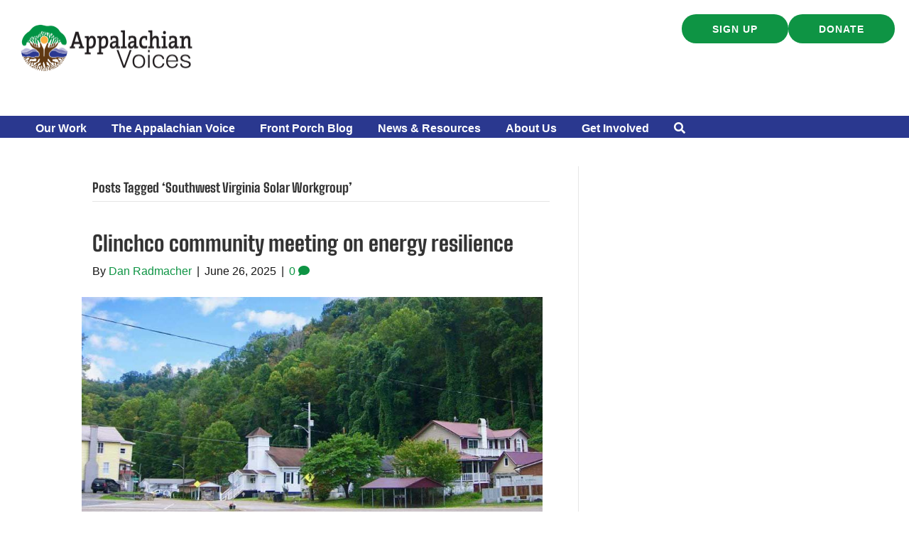

--- FILE ---
content_type: text/html; charset=UTF-8
request_url: https://appvoices.org/tag/southwest-virginia-solar-workgroup/
body_size: 22828
content:
<!DOCTYPE html>
<html lang="en-US">
<head>
<meta charset="UTF-8" />
<meta name='viewport' content='width=device-width, initial-scale=1.0' />
<meta http-equiv='X-UA-Compatible' content='IE=edge' />
<link rel="profile" href="https://gmpg.org/xfn/11" />
<meta name='robots' content='index, follow, max-image-preview:large, max-snippet:-1, max-video-preview:-1' />
<script data-minify="1" id="cookieyes" type="text/javascript" src="https://appvoices.org/wp-content/cache/min/1/client_data/b604fd4d5ab1cef7d5533130/script.js?ver=1769182263"></script>
	<!-- This site is optimized with the Yoast SEO Premium plugin v26.7 (Yoast SEO v26.7) - https://yoast.com/wordpress/plugins/seo/ -->
	<title>Southwest Virginia Solar Workgroup Archives | Appalachian Voices</title>
<link data-rocket-preload as="style" data-wpr-hosted-gf-parameters="family=Big%20Shoulders%20Text%3A800&display=swap" href="https://appvoices.org/wp-content/cache/fonts/1/google-fonts/css/c/c/f/b6a1243b1f14c89b1cfcc45104085.css" rel="preload">
<link data-wpr-hosted-gf-parameters="family=Big%20Shoulders%20Text%3A800&display=swap" href="https://appvoices.org/wp-content/cache/fonts/1/google-fonts/css/c/c/f/b6a1243b1f14c89b1cfcc45104085.css" media="print" onload="this.media=&#039;all&#039;" rel="stylesheet">
<noscript data-wpr-hosted-gf-parameters=""><link rel="stylesheet" href="https://fonts.googleapis.com/css?family=Big%20Shoulders%20Text%3A800&#038;display=swap"></noscript>
	<link rel="canonical" href="https://appvoices.org/tag/southwest-virginia-solar-workgroup/" />
	<meta property="og:locale" content="en_US" />
	<meta property="og:type" content="article" />
	<meta property="og:url" content="https://appvoices.org/tag/southwest-virginia-solar-workgroup/" />
	<meta property="og:site_name" content="Appalachian Voices" />
	<meta property="og:image" content="https://appvoices.org/wp-content/uploads/2018/05/defaultAppVoices.jpg" />
	<meta property="og:image:width" content="450" />
	<meta property="og:image:height" content="288" />
	<meta property="og:image:type" content="image/jpeg" />
	<meta name="twitter:card" content="summary_large_image" />
	<meta name="twitter:site" content="@appvoices" />
	<script type="application/ld+json" class="yoast-schema-graph">{"@context":"https://schema.org","@graph":[{"@type":"CollectionPage","@id":"https://appvoices.org/tag/southwest-virginia-solar-workgroup/","url":"https://appvoices.org/tag/southwest-virginia-solar-workgroup/","name":"Southwest Virginia Solar Workgroup Archives | Appalachian Voices","isPartOf":{"@id":"https://appvoices.org/#website"},"primaryImageOfPage":{"@id":"https://appvoices.org/tag/southwest-virginia-solar-workgroup/#primaryimage"},"image":{"@id":"https://appvoices.org/tag/southwest-virginia-solar-workgroup/#primaryimage"},"thumbnailUrl":"https://appvoices.org/wp-content/uploads/2025/06/ejcps_clinchco-sq.jpg","breadcrumb":{"@id":"https://appvoices.org/tag/southwest-virginia-solar-workgroup/#breadcrumb"},"inLanguage":"en-US"},{"@type":"ImageObject","inLanguage":"en-US","@id":"https://appvoices.org/tag/southwest-virginia-solar-workgroup/#primaryimage","url":"https://appvoices.org/wp-content/uploads/2025/06/ejcps_clinchco-sq.jpg","contentUrl":"https://appvoices.org/wp-content/uploads/2025/06/ejcps_clinchco-sq.jpg","width":870,"height":478,"caption":"Clinchco, Virginia. Photo by Brian Stansberry / Creative Commons"},{"@type":"BreadcrumbList","@id":"https://appvoices.org/tag/southwest-virginia-solar-workgroup/#breadcrumb","itemListElement":[{"@type":"ListItem","position":1,"name":"Main","item":"https://appvoices.org/"},{"@type":"ListItem","position":2,"name":"Southwest Virginia Solar Workgroup"}]},{"@type":"WebSite","@id":"https://appvoices.org/#website","url":"https://appvoices.org/","name":"Appalachian Voices","description":"Working to protect the land, air, water and people of Appalachia","publisher":{"@id":"https://appvoices.org/#organization"},"potentialAction":[{"@type":"SearchAction","target":{"@type":"EntryPoint","urlTemplate":"https://appvoices.org/?s={search_term_string}"},"query-input":{"@type":"PropertyValueSpecification","valueRequired":true,"valueName":"search_term_string"}}],"inLanguage":"en-US"},{"@type":"Organization","@id":"https://appvoices.org/#organization","name":"Appalachian Voices","url":"https://appvoices.org/","logo":{"@type":"ImageObject","inLanguage":"en-US","@id":"https://appvoices.org/#/schema/logo/image/","url":"https://appvoices.org/wp-content/uploads/2017/07/AV-logo_favico.png","contentUrl":"https://appvoices.org/wp-content/uploads/2017/07/AV-logo_favico.png","width":512,"height":512,"caption":"Appalachian Voices"},"image":{"@id":"https://appvoices.org/#/schema/logo/image/"},"sameAs":["https://www.facebook.com/AppalachianVoices/","https://x.com/appvoices"]}]}</script>
	<!-- / Yoast SEO Premium plugin. -->


<link rel='dns-prefetch' href='//fonts.googleapis.com' />
<link href='https://fonts.gstatic.com' crossorigin rel='preconnect' />
<link rel="alternate" type="application/rss+xml" title="Appalachian Voices &raquo; Feed" href="https://appvoices.org/feed/" />
<link rel="alternate" type="application/rss+xml" title="Appalachian Voices &raquo; Comments Feed" href="https://appvoices.org/comments/feed/" />
<link rel="alternate" type="application/rss+xml" title="Appalachian Voices &raquo; Southwest Virginia Solar Workgroup Tag Feed" href="https://appvoices.org/tag/southwest-virginia-solar-workgroup/feed/" />
<link rel="preload" href="https://appvoices.org/wp-content/plugins/bb-plugin/fonts/fontawesome/5.15.4/webfonts/fa-solid-900.woff2" as="font" type="font/woff2" crossorigin="anonymous">
<link rel="preload" href="https://appvoices.org/wp-content/plugins/bb-plugin/fonts/fontawesome/5.15.4/webfonts/fa-regular-400.woff2" as="font" type="font/woff2" crossorigin="anonymous">
<style id='wp-img-auto-sizes-contain-inline-css'>
img:is([sizes=auto i],[sizes^="auto," i]){contain-intrinsic-size:3000px 1500px}
/*# sourceURL=wp-img-auto-sizes-contain-inline-css */
</style>
<style id='wp-emoji-styles-inline-css'>

	img.wp-smiley, img.emoji {
		display: inline !important;
		border: none !important;
		box-shadow: none !important;
		height: 1em !important;
		width: 1em !important;
		margin: 0 0.07em !important;
		vertical-align: -0.1em !important;
		background: none !important;
		padding: 0 !important;
	}
/*# sourceURL=wp-emoji-styles-inline-css */
</style>
<style id='wp-block-library-inline-css'>
:root{--wp-block-synced-color:#7a00df;--wp-block-synced-color--rgb:122,0,223;--wp-bound-block-color:var(--wp-block-synced-color);--wp-editor-canvas-background:#ddd;--wp-admin-theme-color:#007cba;--wp-admin-theme-color--rgb:0,124,186;--wp-admin-theme-color-darker-10:#006ba1;--wp-admin-theme-color-darker-10--rgb:0,107,160.5;--wp-admin-theme-color-darker-20:#005a87;--wp-admin-theme-color-darker-20--rgb:0,90,135;--wp-admin-border-width-focus:2px}@media (min-resolution:192dpi){:root{--wp-admin-border-width-focus:1.5px}}.wp-element-button{cursor:pointer}:root .has-very-light-gray-background-color{background-color:#eee}:root .has-very-dark-gray-background-color{background-color:#313131}:root .has-very-light-gray-color{color:#eee}:root .has-very-dark-gray-color{color:#313131}:root .has-vivid-green-cyan-to-vivid-cyan-blue-gradient-background{background:linear-gradient(135deg,#00d084,#0693e3)}:root .has-purple-crush-gradient-background{background:linear-gradient(135deg,#34e2e4,#4721fb 50%,#ab1dfe)}:root .has-hazy-dawn-gradient-background{background:linear-gradient(135deg,#faaca8,#dad0ec)}:root .has-subdued-olive-gradient-background{background:linear-gradient(135deg,#fafae1,#67a671)}:root .has-atomic-cream-gradient-background{background:linear-gradient(135deg,#fdd79a,#004a59)}:root .has-nightshade-gradient-background{background:linear-gradient(135deg,#330968,#31cdcf)}:root .has-midnight-gradient-background{background:linear-gradient(135deg,#020381,#2874fc)}:root{--wp--preset--font-size--normal:16px;--wp--preset--font-size--huge:42px}.has-regular-font-size{font-size:1em}.has-larger-font-size{font-size:2.625em}.has-normal-font-size{font-size:var(--wp--preset--font-size--normal)}.has-huge-font-size{font-size:var(--wp--preset--font-size--huge)}.has-text-align-center{text-align:center}.has-text-align-left{text-align:left}.has-text-align-right{text-align:right}.has-fit-text{white-space:nowrap!important}#end-resizable-editor-section{display:none}.aligncenter{clear:both}.items-justified-left{justify-content:flex-start}.items-justified-center{justify-content:center}.items-justified-right{justify-content:flex-end}.items-justified-space-between{justify-content:space-between}.screen-reader-text{border:0;clip-path:inset(50%);height:1px;margin:-1px;overflow:hidden;padding:0;position:absolute;width:1px;word-wrap:normal!important}.screen-reader-text:focus{background-color:#ddd;clip-path:none;color:#444;display:block;font-size:1em;height:auto;left:5px;line-height:normal;padding:15px 23px 14px;text-decoration:none;top:5px;width:auto;z-index:100000}html :where(.has-border-color){border-style:solid}html :where([style*=border-top-color]){border-top-style:solid}html :where([style*=border-right-color]){border-right-style:solid}html :where([style*=border-bottom-color]){border-bottom-style:solid}html :where([style*=border-left-color]){border-left-style:solid}html :where([style*=border-width]){border-style:solid}html :where([style*=border-top-width]){border-top-style:solid}html :where([style*=border-right-width]){border-right-style:solid}html :where([style*=border-bottom-width]){border-bottom-style:solid}html :where([style*=border-left-width]){border-left-style:solid}html :where(img[class*=wp-image-]){height:auto;max-width:100%}:where(figure){margin:0 0 1em}html :where(.is-position-sticky){--wp-admin--admin-bar--position-offset:var(--wp-admin--admin-bar--height,0px)}@media screen and (max-width:600px){html :where(.is-position-sticky){--wp-admin--admin-bar--position-offset:0px}}

/*# sourceURL=wp-block-library-inline-css */
</style><style id='global-styles-inline-css'>
:root{--wp--preset--aspect-ratio--square: 1;--wp--preset--aspect-ratio--4-3: 4/3;--wp--preset--aspect-ratio--3-4: 3/4;--wp--preset--aspect-ratio--3-2: 3/2;--wp--preset--aspect-ratio--2-3: 2/3;--wp--preset--aspect-ratio--16-9: 16/9;--wp--preset--aspect-ratio--9-16: 9/16;--wp--preset--color--black: #171717;--wp--preset--color--cyan-bluish-gray: #abb8c3;--wp--preset--color--white: #ffffff;--wp--preset--color--pale-pink: #f78da7;--wp--preset--color--vivid-red: #cf2e2e;--wp--preset--color--luminous-vivid-orange: #ff6900;--wp--preset--color--luminous-vivid-amber: #fcb900;--wp--preset--color--light-green-cyan: #7bdcb5;--wp--preset--color--vivid-green-cyan: #00d084;--wp--preset--color--pale-cyan-blue: #8ed1fc;--wp--preset--color--vivid-cyan-blue: #0693e3;--wp--preset--color--vivid-purple: #9b51e0;--wp--preset--color--soft-gray: #f5f5fa;--wp--preset--color--lavender: #b9b6d8;--wp--preset--color--periwinkle: #7775b1;--wp--preset--color--navy-blue: #2a388f;--wp--preset--color--bright-blue: #0089ff;--wp--preset--color--cream: #f4eee6;--wp--preset--color--tan: #ece4d6;--wp--preset--color--gold: #ffcc66;--wp--preset--color--orange: #dc4122;--wp--preset--color--red: #ff5454;--wp--preset--color--green: #0e9444;--wp--preset--color--leaf-green: #2ead65;--wp--preset--color--dark-green: #0b602d;--wp--preset--color--gray: #cccccc;--wp--preset--color--dark-gray: #777777;--wp--preset--gradient--vivid-cyan-blue-to-vivid-purple: linear-gradient(135deg,rgb(6,147,227) 0%,rgb(155,81,224) 100%);--wp--preset--gradient--light-green-cyan-to-vivid-green-cyan: linear-gradient(135deg,rgb(122,220,180) 0%,rgb(0,208,130) 100%);--wp--preset--gradient--luminous-vivid-amber-to-luminous-vivid-orange: linear-gradient(135deg,rgb(252,185,0) 0%,rgb(255,105,0) 100%);--wp--preset--gradient--luminous-vivid-orange-to-vivid-red: linear-gradient(135deg,rgb(255,105,0) 0%,rgb(207,46,46) 100%);--wp--preset--gradient--very-light-gray-to-cyan-bluish-gray: linear-gradient(135deg,rgb(238,238,238) 0%,rgb(169,184,195) 100%);--wp--preset--gradient--cool-to-warm-spectrum: linear-gradient(135deg,rgb(74,234,220) 0%,rgb(151,120,209) 20%,rgb(207,42,186) 40%,rgb(238,44,130) 60%,rgb(251,105,98) 80%,rgb(254,248,76) 100%);--wp--preset--gradient--blush-light-purple: linear-gradient(135deg,rgb(255,206,236) 0%,rgb(152,150,240) 100%);--wp--preset--gradient--blush-bordeaux: linear-gradient(135deg,rgb(254,205,165) 0%,rgb(254,45,45) 50%,rgb(107,0,62) 100%);--wp--preset--gradient--luminous-dusk: linear-gradient(135deg,rgb(255,203,112) 0%,rgb(199,81,192) 50%,rgb(65,88,208) 100%);--wp--preset--gradient--pale-ocean: linear-gradient(135deg,rgb(255,245,203) 0%,rgb(182,227,212) 50%,rgb(51,167,181) 100%);--wp--preset--gradient--electric-grass: linear-gradient(135deg,rgb(202,248,128) 0%,rgb(113,206,126) 100%);--wp--preset--gradient--midnight: linear-gradient(135deg,rgb(2,3,129) 0%,rgb(40,116,252) 100%);--wp--preset--gradient--cream-to-tan: linear-gradient(174deg,rgba(236, 228, 214, 1) 0%, rgba(245, 241, 235, 1) 70%);--wp--preset--gradient--cream-to-tan-radial: radial-gradient(circle,rgba(252, 252, 252, 1) 0%, rgba(236, 228, 214, 1) 70%);--wp--preset--gradient--cream-tan-gold: linear-gradient(122deg,rgba(236, 228, 214, 1) 0%, rgba(245, 245, 250, 1) 50%, rgba(255, 204, 102, 1) 100%);--wp--preset--gradient--gray-to-lavendar: linear-gradient(90deg,rgba(245, 245, 250, 1) 0%, rgba(185, 182, 216, 1) 70%);--wp--preset--gradient--soft-gray-to-gray: linear-gradient(180deg,rgba(245, 245, 250, 1) 0%, rgba(204, 204, 204, 1) 70%);--wp--preset--font-size--small: 13px;--wp--preset--font-size--medium: 20px;--wp--preset--font-size--large: 36px;--wp--preset--font-size--x-large: 42px;--wp--preset--spacing--20: 0.44rem;--wp--preset--spacing--30: 0.67rem;--wp--preset--spacing--40: 1rem;--wp--preset--spacing--50: 1.5rem;--wp--preset--spacing--60: 2.25rem;--wp--preset--spacing--70: 3.38rem;--wp--preset--spacing--80: 5.06rem;--wp--preset--shadow--natural: 6px 6px 9px rgba(0, 0, 0, 0.2);--wp--preset--shadow--deep: 12px 12px 50px rgba(0, 0, 0, 0.4);--wp--preset--shadow--sharp: 6px 6px 0px rgba(0, 0, 0, 0.2);--wp--preset--shadow--outlined: 6px 6px 0px -3px rgb(255, 255, 255), 6px 6px rgb(0, 0, 0);--wp--preset--shadow--crisp: 6px 6px 0px rgb(0, 0, 0);}:root { --wp--style--global--content-size: 75%;--wp--style--global--wide-size: 60%; }:where(body) { margin: 0; }.wp-site-blocks > .alignleft { float: left; margin-right: 2em; }.wp-site-blocks > .alignright { float: right; margin-left: 2em; }.wp-site-blocks > .aligncenter { justify-content: center; margin-left: auto; margin-right: auto; }:where(.is-layout-flex){gap: 0.5em;}:where(.is-layout-grid){gap: 0.5em;}.is-layout-flow > .alignleft{float: left;margin-inline-start: 0;margin-inline-end: 2em;}.is-layout-flow > .alignright{float: right;margin-inline-start: 2em;margin-inline-end: 0;}.is-layout-flow > .aligncenter{margin-left: auto !important;margin-right: auto !important;}.is-layout-constrained > .alignleft{float: left;margin-inline-start: 0;margin-inline-end: 2em;}.is-layout-constrained > .alignright{float: right;margin-inline-start: 2em;margin-inline-end: 0;}.is-layout-constrained > .aligncenter{margin-left: auto !important;margin-right: auto !important;}.is-layout-constrained > :where(:not(.alignleft):not(.alignright):not(.alignfull)){max-width: var(--wp--style--global--content-size);margin-left: auto !important;margin-right: auto !important;}.is-layout-constrained > .alignwide{max-width: var(--wp--style--global--wide-size);}body .is-layout-flex{display: flex;}.is-layout-flex{flex-wrap: wrap;align-items: center;}.is-layout-flex > :is(*, div){margin: 0;}body .is-layout-grid{display: grid;}.is-layout-grid > :is(*, div){margin: 0;}body{padding-top: 0px;padding-right: 0px;padding-bottom: 0px;padding-left: 0px;}a:where(:not(.wp-element-button)){text-decoration: underline;}:root :where(.wp-element-button, .wp-block-button__link){background-color: #32373c;border-width: 0;color: #fff;font-family: inherit;font-size: inherit;font-style: inherit;font-weight: inherit;letter-spacing: inherit;line-height: inherit;padding-top: calc(0.667em + 2px);padding-right: calc(1.333em + 2px);padding-bottom: calc(0.667em + 2px);padding-left: calc(1.333em + 2px);text-decoration: none;text-transform: inherit;}.has-black-color{color: var(--wp--preset--color--black) !important;}.has-cyan-bluish-gray-color{color: var(--wp--preset--color--cyan-bluish-gray) !important;}.has-white-color{color: var(--wp--preset--color--white) !important;}.has-pale-pink-color{color: var(--wp--preset--color--pale-pink) !important;}.has-vivid-red-color{color: var(--wp--preset--color--vivid-red) !important;}.has-luminous-vivid-orange-color{color: var(--wp--preset--color--luminous-vivid-orange) !important;}.has-luminous-vivid-amber-color{color: var(--wp--preset--color--luminous-vivid-amber) !important;}.has-light-green-cyan-color{color: var(--wp--preset--color--light-green-cyan) !important;}.has-vivid-green-cyan-color{color: var(--wp--preset--color--vivid-green-cyan) !important;}.has-pale-cyan-blue-color{color: var(--wp--preset--color--pale-cyan-blue) !important;}.has-vivid-cyan-blue-color{color: var(--wp--preset--color--vivid-cyan-blue) !important;}.has-vivid-purple-color{color: var(--wp--preset--color--vivid-purple) !important;}.has-soft-gray-color{color: var(--wp--preset--color--soft-gray) !important;}.has-lavender-color{color: var(--wp--preset--color--lavender) !important;}.has-periwinkle-color{color: var(--wp--preset--color--periwinkle) !important;}.has-navy-blue-color{color: var(--wp--preset--color--navy-blue) !important;}.has-bright-blue-color{color: var(--wp--preset--color--bright-blue) !important;}.has-cream-color{color: var(--wp--preset--color--cream) !important;}.has-tan-color{color: var(--wp--preset--color--tan) !important;}.has-gold-color{color: var(--wp--preset--color--gold) !important;}.has-orange-color{color: var(--wp--preset--color--orange) !important;}.has-red-color{color: var(--wp--preset--color--red) !important;}.has-green-color{color: var(--wp--preset--color--green) !important;}.has-leaf-green-color{color: var(--wp--preset--color--leaf-green) !important;}.has-dark-green-color{color: var(--wp--preset--color--dark-green) !important;}.has-gray-color{color: var(--wp--preset--color--gray) !important;}.has-dark-gray-color{color: var(--wp--preset--color--dark-gray) !important;}.has-black-background-color{background-color: var(--wp--preset--color--black) !important;}.has-cyan-bluish-gray-background-color{background-color: var(--wp--preset--color--cyan-bluish-gray) !important;}.has-white-background-color{background-color: var(--wp--preset--color--white) !important;}.has-pale-pink-background-color{background-color: var(--wp--preset--color--pale-pink) !important;}.has-vivid-red-background-color{background-color: var(--wp--preset--color--vivid-red) !important;}.has-luminous-vivid-orange-background-color{background-color: var(--wp--preset--color--luminous-vivid-orange) !important;}.has-luminous-vivid-amber-background-color{background-color: var(--wp--preset--color--luminous-vivid-amber) !important;}.has-light-green-cyan-background-color{background-color: var(--wp--preset--color--light-green-cyan) !important;}.has-vivid-green-cyan-background-color{background-color: var(--wp--preset--color--vivid-green-cyan) !important;}.has-pale-cyan-blue-background-color{background-color: var(--wp--preset--color--pale-cyan-blue) !important;}.has-vivid-cyan-blue-background-color{background-color: var(--wp--preset--color--vivid-cyan-blue) !important;}.has-vivid-purple-background-color{background-color: var(--wp--preset--color--vivid-purple) !important;}.has-soft-gray-background-color{background-color: var(--wp--preset--color--soft-gray) !important;}.has-lavender-background-color{background-color: var(--wp--preset--color--lavender) !important;}.has-periwinkle-background-color{background-color: var(--wp--preset--color--periwinkle) !important;}.has-navy-blue-background-color{background-color: var(--wp--preset--color--navy-blue) !important;}.has-bright-blue-background-color{background-color: var(--wp--preset--color--bright-blue) !important;}.has-cream-background-color{background-color: var(--wp--preset--color--cream) !important;}.has-tan-background-color{background-color: var(--wp--preset--color--tan) !important;}.has-gold-background-color{background-color: var(--wp--preset--color--gold) !important;}.has-orange-background-color{background-color: var(--wp--preset--color--orange) !important;}.has-red-background-color{background-color: var(--wp--preset--color--red) !important;}.has-green-background-color{background-color: var(--wp--preset--color--green) !important;}.has-leaf-green-background-color{background-color: var(--wp--preset--color--leaf-green) !important;}.has-dark-green-background-color{background-color: var(--wp--preset--color--dark-green) !important;}.has-gray-background-color{background-color: var(--wp--preset--color--gray) !important;}.has-dark-gray-background-color{background-color: var(--wp--preset--color--dark-gray) !important;}.has-black-border-color{border-color: var(--wp--preset--color--black) !important;}.has-cyan-bluish-gray-border-color{border-color: var(--wp--preset--color--cyan-bluish-gray) !important;}.has-white-border-color{border-color: var(--wp--preset--color--white) !important;}.has-pale-pink-border-color{border-color: var(--wp--preset--color--pale-pink) !important;}.has-vivid-red-border-color{border-color: var(--wp--preset--color--vivid-red) !important;}.has-luminous-vivid-orange-border-color{border-color: var(--wp--preset--color--luminous-vivid-orange) !important;}.has-luminous-vivid-amber-border-color{border-color: var(--wp--preset--color--luminous-vivid-amber) !important;}.has-light-green-cyan-border-color{border-color: var(--wp--preset--color--light-green-cyan) !important;}.has-vivid-green-cyan-border-color{border-color: var(--wp--preset--color--vivid-green-cyan) !important;}.has-pale-cyan-blue-border-color{border-color: var(--wp--preset--color--pale-cyan-blue) !important;}.has-vivid-cyan-blue-border-color{border-color: var(--wp--preset--color--vivid-cyan-blue) !important;}.has-vivid-purple-border-color{border-color: var(--wp--preset--color--vivid-purple) !important;}.has-soft-gray-border-color{border-color: var(--wp--preset--color--soft-gray) !important;}.has-lavender-border-color{border-color: var(--wp--preset--color--lavender) !important;}.has-periwinkle-border-color{border-color: var(--wp--preset--color--periwinkle) !important;}.has-navy-blue-border-color{border-color: var(--wp--preset--color--navy-blue) !important;}.has-bright-blue-border-color{border-color: var(--wp--preset--color--bright-blue) !important;}.has-cream-border-color{border-color: var(--wp--preset--color--cream) !important;}.has-tan-border-color{border-color: var(--wp--preset--color--tan) !important;}.has-gold-border-color{border-color: var(--wp--preset--color--gold) !important;}.has-orange-border-color{border-color: var(--wp--preset--color--orange) !important;}.has-red-border-color{border-color: var(--wp--preset--color--red) !important;}.has-green-border-color{border-color: var(--wp--preset--color--green) !important;}.has-leaf-green-border-color{border-color: var(--wp--preset--color--leaf-green) !important;}.has-dark-green-border-color{border-color: var(--wp--preset--color--dark-green) !important;}.has-gray-border-color{border-color: var(--wp--preset--color--gray) !important;}.has-dark-gray-border-color{border-color: var(--wp--preset--color--dark-gray) !important;}.has-vivid-cyan-blue-to-vivid-purple-gradient-background{background: var(--wp--preset--gradient--vivid-cyan-blue-to-vivid-purple) !important;}.has-light-green-cyan-to-vivid-green-cyan-gradient-background{background: var(--wp--preset--gradient--light-green-cyan-to-vivid-green-cyan) !important;}.has-luminous-vivid-amber-to-luminous-vivid-orange-gradient-background{background: var(--wp--preset--gradient--luminous-vivid-amber-to-luminous-vivid-orange) !important;}.has-luminous-vivid-orange-to-vivid-red-gradient-background{background: var(--wp--preset--gradient--luminous-vivid-orange-to-vivid-red) !important;}.has-very-light-gray-to-cyan-bluish-gray-gradient-background{background: var(--wp--preset--gradient--very-light-gray-to-cyan-bluish-gray) !important;}.has-cool-to-warm-spectrum-gradient-background{background: var(--wp--preset--gradient--cool-to-warm-spectrum) !important;}.has-blush-light-purple-gradient-background{background: var(--wp--preset--gradient--blush-light-purple) !important;}.has-blush-bordeaux-gradient-background{background: var(--wp--preset--gradient--blush-bordeaux) !important;}.has-luminous-dusk-gradient-background{background: var(--wp--preset--gradient--luminous-dusk) !important;}.has-pale-ocean-gradient-background{background: var(--wp--preset--gradient--pale-ocean) !important;}.has-electric-grass-gradient-background{background: var(--wp--preset--gradient--electric-grass) !important;}.has-midnight-gradient-background{background: var(--wp--preset--gradient--midnight) !important;}.has-cream-to-tan-gradient-background{background: var(--wp--preset--gradient--cream-to-tan) !important;}.has-cream-to-tan-radial-gradient-background{background: var(--wp--preset--gradient--cream-to-tan-radial) !important;}.has-cream-tan-gold-gradient-background{background: var(--wp--preset--gradient--cream-tan-gold) !important;}.has-gray-to-lavendar-gradient-background{background: var(--wp--preset--gradient--gray-to-lavendar) !important;}.has-soft-gray-to-gray-gradient-background{background: var(--wp--preset--gradient--soft-gray-to-gray) !important;}.has-small-font-size{font-size: var(--wp--preset--font-size--small) !important;}.has-medium-font-size{font-size: var(--wp--preset--font-size--medium) !important;}.has-large-font-size{font-size: var(--wp--preset--font-size--large) !important;}.has-x-large-font-size{font-size: var(--wp--preset--font-size--x-large) !important;}
/*# sourceURL=global-styles-inline-css */
</style>

<link rel='stylesheet' id='wp-components-css' href='https://appvoices.org/wp-includes/css/dist/components/style.min.css?ver=6.9' media='all' />
<link rel='stylesheet' id='wp-preferences-css' href='https://appvoices.org/wp-includes/css/dist/preferences/style.min.css?ver=6.9' media='all' />
<link rel='stylesheet' id='wp-block-editor-css' href='https://appvoices.org/wp-includes/css/dist/block-editor/style.min.css?ver=6.9' media='all' />
<link data-minify="1" rel='stylesheet' id='popup-maker-block-library-style-css' href='https://appvoices.org/wp-content/cache/min/1/wp-content/plugins/popup-maker/dist/packages/block-library-style.css?ver=1769182263' media='all' />
<link data-minify="1" rel='stylesheet' id='font-awesome-5-css' href='https://appvoices.org/wp-content/cache/min/1/wp-content/plugins/bb-plugin/fonts/fontawesome/5.15.4/css/all.min.css?ver=1769182263' media='all' />
<link rel='stylesheet' id='font-awesome-css' href='https://appvoices.org/wp-content/plugins/bb-plugin/fonts/fontawesome/5.15.4/css/v4-shims.min.css?ver=2.9.4.2' media='all' />
<link data-minify="1" rel='stylesheet' id='fl-builder-layout-bundle-fe26169262e1a59404bb6efedced0b1d-css' href='https://appvoices.org/wp-content/cache/background-css/1/appvoices.org/wp-content/cache/min/1/wp-content/uploads/bb-plugin/cache/fe26169262e1a59404bb6efedced0b1d-layout-bundle.css?ver=1769182288&wpr_t=1769299943' media='all' />
<link data-minify="1" rel='stylesheet' id='searchandfilter-css' href='https://appvoices.org/wp-content/cache/min/1/wp-content/plugins/search-filter/includes/integrations/legacy/style.css?ver=1769182263' media='all' />
<link rel='stylesheet' id='search-filter-flatpickr-css' href='https://appvoices.org/wp-content/plugins/search-filter/assets/css/vendor/flatpickr.min.css?ver=3.1.6' media='all' />
<link data-minify="1" rel='stylesheet' id='search-filter-css' href='https://appvoices.org/wp-content/cache/min/1/wp-content/plugins/search-filter-pro/assets/css/frontend/frontend.css?ver=1769182263' media='all' />
<link data-minify="1" rel='stylesheet' id='search-filter-ugc-styles-css' href='https://appvoices.org/wp-content/cache/min/1/wp-content/uploads/search-filter/style.css?ver=1769182263' media='all' />
<link rel='stylesheet' id='jquery-magnificpopup-css' href='https://appvoices.org/wp-content/plugins/bb-plugin/css/jquery.magnificpopup.min.css?ver=2.9.4.2' media='all' />
<link rel='stylesheet' id='base-css' href='https://appvoices.org/wp-content/themes/bb-theme/css/base.min.css?ver=1.7.19.1' media='all' />
<link data-minify="1" rel='stylesheet' id='fl-automator-skin-css' href='https://appvoices.org/wp-content/cache/min/1/wp-content/uploads/bb-theme/skin-696a588e44c1f.css?ver=1769182263' media='all' />
<link rel='stylesheet' id='fl-child-theme-css' href='https://appvoices.org/wp-content/themes/bb-theme-child/style.css?ver=6.9' media='all' />
<link rel='stylesheet' id='pp-animate-css' href='https://appvoices.org/wp-content/plugins/bbpowerpack/assets/css/animate.min.css?ver=3.5.1' media='all' />

<script type="text/javascript">
		if ( ! Object.hasOwn( window, 'searchAndFilter' ) ) {
			window.searchAndFilter = {};
		}
		</script><script src="https://appvoices.org/wp-includes/js/jquery/jquery.min.js?ver=3.7.1" id="jquery-core-js"></script>
<script src="https://appvoices.org/wp-includes/js/jquery/jquery-migrate.min.js?ver=3.4.1" id="jquery-migrate-js"></script>
<script src="https://appvoices.org/wp-content/plugins/search-filter/assets/js/vendor/flatpickr.min.js?ver=3.1.6" id="search-filter-flatpickr-js"></script>
<script id="search-filter-js-before">
window.searchAndFilter.frontend = {"fields":{},"queries":{},"library":{"fields":{},"components":{}},"restNonce":"75e7c0c333","homeUrl":"https:\/\/appvoices.org","isPro":true,"suggestionsNonce":"2d8938dafc"};
//# sourceURL=search-filter-js-before
</script>
<script data-minify="1" src="https://appvoices.org/wp-content/cache/min/1/wp-content/plugins/search-filter-pro/assets/js/frontend/frontend.js?ver=1769182263" id="search-filter-js"></script>
<link rel="https://api.w.org/" href="https://appvoices.org/wp-json/" /><link rel="alternate" title="JSON" type="application/json" href="https://appvoices.org/wp-json/wp/v2/tags/2984" /><link rel="EditURI" type="application/rsd+xml" title="RSD" href="https://appvoices.org/xmlrpc.php?rsd" />
<meta name="generator" content="WordPress 6.9" />
		<script>
			var bb_powerpack = {
				version: '2.40.10',
				getAjaxUrl: function() { return atob( 'aHR0cHM6Ly9hcHB2b2ljZXMub3JnL3dwLWFkbWluL2FkbWluLWFqYXgucGhw' ); },
				callback: function() {},
				mapMarkerData: {},
				post_id: '135441',
				search_term: '',
				current_page: 'https://appvoices.org/tag/southwest-virginia-solar-workgroup/',
				conditionals: {
					is_front_page: false,
					is_home: false,
					is_archive: true,
					current_post_type: '',
					is_tax: false,
										current_tax: 'post_tag',
					current_term: 'southwest-virginia-solar-workgroup',
										is_author: false,
					current_author: false,
					is_search: false,
									}
			};
		</script>
		<link rel="icon" href="https://appvoices.org/wp-content/uploads/2024/05/cropped-AV-logo_graphic_2017_color-32x32.png" sizes="32x32" />
<link rel="icon" href="https://appvoices.org/wp-content/uploads/2024/05/cropped-AV-logo_graphic_2017_color-192x192.png" sizes="192x192" />
<link rel="apple-touch-icon" href="https://appvoices.org/wp-content/uploads/2024/05/cropped-AV-logo_graphic_2017_color-180x180.png" />
<meta name="msapplication-TileImage" content="https://appvoices.org/wp-content/uploads/2024/05/cropped-AV-logo_graphic_2017_color-270x270.png" />
		<style id="wp-custom-css">
			.pum-container, .pum-content, .popmaker-container {border:none !important; background:none !important;}

.post-sidebar-padding {padding:15px 20px;}
.sidebar-center {width:95%; box-shadow:0px 5px 10px #888888; border-radius:10px; -moz-border-radius: 10px; margin:20px auto; padding 0px !important; }

.sidebar-right {width:40%; float:right; margin:20px 0px 20px 30px; border-radius:10px 0px 0px 10px; border-right: 10px solid #2a388f; padding:0 0 15px 0; box-shadow:0px 3px 8px #888888;}

.sidebar-left {width:40%; float:left; margin:20px 30px 20px 0px; padding:0 0 15px 0; border-radius:0px 10px 10px 0px; border-left: 10px solid #2a388f; box-shadow:0px 3px 8px #888888;}

.sidebar-right h2, .sidebar-left h2 {font-size:24px !important; margin:10px 20px 20px 10px !important;}
.sidebar-center h2, .sidebar-center h3, .sidebar-center p {width:100%; margin:0px 20px 20px 0px !important;}


.text-white {color:#fff !important;}

@media screen and (max-width: 800px) {
.sidebar-right, .sidebar-left {width:90%; float:none; border-top:3px solid #8581ad; border-bottom:5px solid #8581ad; margin:20px auto; padding 20px !important;}	
}


/*  mobile image rules */

@media screen and (max-width: 800px) {
	
 .icon-mobile {width:60%; margin:10px auto;}
	}

/*  EXTRA BRAND DETAILS  */

:focus-visible {
    outline: solid #0E9444 3px !important;
/* 		outline-offset: 10px; */
		border-radius: 5px;
}

::-moz-selection { /* Code for Firefox */
  color: #ffffff;
  background: #0E9444;
}

::selection {
  color: #ffffff;
  background: #0E9444;
}

.mailpoet_text_label {margin:10px 0 0 0 !important; padding:0px !important;}

.mailpoet-manage-subscription.fl-module-widget {background-color:#ccc !important;}
.mailpoet-manage-subscription.mailpoet_paragraph {font-size:16px; margin-top:10px;}
.mailpoet-manage-subscription input[type=text], input#form_email_1 {
  padding: 12px 20px !important;
  margin: 2px 0 8px 0;
  font-size:16px;
  color:#333 !important;
  border:none;
  background-color:#fff;
}
.mailpoet-manage-subscription legend {font-size:18px; margin:40px 0 10px 0 !important; font-weight:bold;}
.mailpoet-manage-subscription.mailpoet_checkbox, label.mailpoet_checkbox_label {border:none !important; padding:5px !important;}
.mailpoet-manage-subscription input[type=submit] {width:200px !important; display: inline-block !important; font-size:17px; text-transform: uppercase; !important; font-weight:bold; padding:10px 20px !important; border-radius:20px;}
.mailpoet_select_label {margin-top:20px !important;}
.mailpoet_checkbox_label {font-weight:normal;}
.mailpoet-submit-success {background-color:#fc3; color:#000; margin-top:15px; padding:6px; text-align:center; font-weight:bold;}

		</style>
		<noscript><style id="rocket-lazyload-nojs-css">.rll-youtube-player, [data-lazy-src]{display:none !important;}</style></noscript><!-- Google Tag Manager -->
<script>(function(w,d,s,l,i){w[l]=w[l]||[];w[l].push({'gtm.start':
new Date().getTime(),event:'gtm.js'});var f=d.getElementsByTagName(s)[0],
j=d.createElement(s),dl=l!='dataLayer'?'&l='+l:'';j.async=true;j.src=
'https://www.googletagmanager.com/gtm.js?id='+i+dl;f.parentNode.insertBefore(j,f);
})(window,document,'script','dataLayer','GTM-TLMF5HB');
gtag('config', 'AW-938604142');
</script>
<!-- End Google Tag Manager -->
<style id="wpr-lazyload-bg-container"></style><style id="wpr-lazyload-bg-exclusion"></style>
<noscript>
<style id="wpr-lazyload-bg-nostyle">.fl-node-27hp1cktz9lb>.fl-col-content{--wpr-bg-feaadd69-a585-46fc-a432-18574ba05bac: url('https://appvoices.org/wp-content/uploads/2024/07/AV-mountainBorder-2purple.png');}</style>
</noscript>
<script type="application/javascript">const rocket_pairs = [{"selector":".fl-node-27hp1cktz9lb>.fl-col-content","style":".fl-node-27hp1cktz9lb>.fl-col-content{--wpr-bg-feaadd69-a585-46fc-a432-18574ba05bac: url('https:\/\/appvoices.org\/wp-content\/uploads\/2024\/07\/AV-mountainBorder-2purple.png');}","hash":"feaadd69-a585-46fc-a432-18574ba05bac","url":"https:\/\/appvoices.org\/wp-content\/uploads\/2024\/07\/AV-mountainBorder-2purple.png"}]; const rocket_excluded_pairs = [];</script><meta name="generator" content="WP Rocket 3.20.3" data-wpr-features="wpr_lazyload_css_bg_img wpr_minify_js wpr_lazyload_images wpr_lazyload_iframes wpr_minify_css wpr_preload_links wpr_host_fonts_locally wpr_desktop" /></head>
<body class="archive tag tag-southwest-virginia-solar-workgroup tag-2984 wp-theme-bb-theme wp-child-theme-bb-theme-child fl-builder-2-9-4-2 fl-themer-1-5-2-1 fl-theme-1-7-19-1 fl-no-js fl-theme-builder-header fl-theme-builder-header-header fl-theme-builder-footer fl-theme-builder-footer-footer fl-framework-base fl-preset-default fl-full-width fl-search-active" itemscope="itemscope" itemtype="https://schema.org/WebPage">
<!-- Google Tag Manager (noscript) -->

<noscript><iframe src="https://www.googletagmanager.com/ns.html?id=GTM-TLMF5HB"
height="0" width="0" style="display:none;visibility:hidden"></iframe></noscript>

<!-- End Google Tag Manager (noscript) -->
<a aria-label="Skip to content" class="fl-screen-reader-text" href="#fl-main-content">Skip to content</a><div data-rocket-location-hash="d434d8484ca3c7ebe008e10ddf366009" class="fl-page">
	<header data-rocket-location-hash="a95e90daf220ed31382d1a8cc9b16685" class="fl-builder-content fl-builder-content-19388 fl-builder-global-templates-locked" data-post-id="19388" data-type="header" data-sticky="0" data-sticky-on="" data-sticky-breakpoint="medium" data-shrink="0" data-overlay="0" data-overlay-bg="transparent" data-shrink-image-height="50px" role="banner" itemscope="itemscope" itemtype="http://schema.org/WPHeader"><div data-rocket-location-hash="aeb7cd4b1c66b42ae1abeaff67019005" class="fl-row fl-row-full-width fl-row-bg-color fl-node-7g0cd9itrsah fl-row-default-height fl-row-align-center" data-node="7g0cd9itrsah">
	<div class="fl-row-content-wrap">
						<div class="fl-row-content fl-row-full-width fl-node-content">
		
<div class="fl-col-group fl-node-9eclhyarbkwi fl-col-group-custom-width" data-node="9eclhyarbkwi">
			<div class="fl-col fl-node-27hp1cktz9lb fl-col-bg-photo fl-col-small-custom-width fl-col-has-cols" data-node="27hp1cktz9lb">
	<div class="fl-col-content fl-node-content">
<div class="fl-col-group fl-node-6lf49c2e3ps0 fl-col-group-nested fl-col-group-equal-height fl-col-group-align-top fl-col-group-custom-width" data-node="6lf49c2e3ps0">
			<div class="fl-col fl-node-6jx3s8odlak1 fl-col-bg-color fl-col-small fl-col-small-custom-width" data-node="6jx3s8odlak1">
	<div class="fl-col-content fl-node-content"><div class="fl-module fl-module-photo fl-node-s90y83f7u62w" data-node="s90y83f7u62w">
	<div class="fl-module-content fl-node-content">
		<div class="fl-photo fl-photo-align-left" itemscope itemtype="https://schema.org/ImageObject">
	<div class="fl-photo-content fl-photo-img-png">
				<a href="https://appvoices.org/" target="_self" itemprop="url">
				<img decoding="async" class="fl-photo-img wp-image-128481 size-full" src="https://appvoices.org/wp-content/uploads/2023/11/AppVoices-logo-color.png" alt="AppVoices-logo-color" itemprop="image" height="301" width="1000" title="AppVoices-logo-color"  data-no-lazy="1" srcset="https://appvoices.org/wp-content/uploads/2023/11/AppVoices-logo-color.png 1000w, https://appvoices.org/wp-content/uploads/2023/11/AppVoices-logo-color-400x120.png 400w" sizes="(max-width: 1000px) 100vw, 1000px" />
				</a>
					</div>
	</div>
	</div>
</div>
</div>
</div>
			<div class="fl-col fl-node-nmv5yt3x8z4p fl-col-bg-color fl-col-small fl-col-small-custom-width" data-node="nmv5yt3x8z4p">
	<div class="fl-col-content fl-node-content"><div class="fl-module fl-module-pp-dual-button fl-node-v23kbs7a5m9q fl-visible-desktop fl-visible-large" data-node="v23kbs7a5m9q">
	<div class="fl-module-content fl-node-content">
		<div class="pp-dual-button-content clearfix">
	<div class="pp-dual-button-inner">
		<div class="pp-dual-button-1 pp-dual-button pp-button-effect-none">
			<a href="https://appvoices.org/signup/" class="pp-button " role="button" target="_self" onclick="">
																						<span class="pp-button-1-text">Sign Up</span>
							</a>
		</div>
		<div class="pp-dual-button-2 pp-dual-button pp-button-effect-none">
			<a href="https://appvoices.org/donate/" class="pp-button " role="button" target="_self" onclick="">
																						<span class="pp-button-2-text">Donate</span>
							</a>
		</div>
	</div>
</div>
	</div>
</div>
<div class="fl-module fl-module-pp-advanced-menu fl-node-twsqfg4xzvai fl-visible-medium fl-visible-mobile" data-node="twsqfg4xzvai">
	<div class="fl-module-content fl-node-content">
					<div class="pp-advanced-menu-mobile">
			<button class="pp-advanced-menu-mobile-toggle hamburger" tabindex="0" aria-label="Menu" aria-expanded="false">
				<div class="pp-hamburger"><div class="pp-hamburger-box"><div class="pp-hamburger-inner"></div></div></div>			</button>
			</div>
			<div id="pp-menu-twsqfg4xzvai"><div class="pp-advanced-menu pp-advanced-menu-accordion-collapse full-screen pp-menu-position-below">
	<div class="pp-clear"></div>
	<nav class="pp-menu-nav pp-menu-overlay pp-overlay-fade" aria-label="Menu" itemscope="itemscope" itemtype="https://schema.org/SiteNavigationElement">
		<div class="pp-menu-close-btn"></div>
		<ul id="menu-main-menu-2024" class="menu pp-advanced-menu-horizontal pp-toggle-arrows"><li id="menu-item-125179" class="menu-item menu-item-type-post_type menu-item-object-page menu-item-has-children pp-has-submenu"><div class="pp-has-submenu-container"><a href="https://appvoices.org/campaigns/"><span class="menu-item-text">Our Work<span class="pp-menu-toggle" tabindex="0" aria-expanded="false" aria-label="Our Work: submenu" role="button"></span></span></a></div><ul class="sub-menu">	<li id="menu-item-125251" class="menu-item menu-item-type-post_type menu-item-object-page"><a href="https://appvoices.org/end-mountaintop-removal/"><span class="menu-item-text">End Mountaintop Removal Coal Mining</span></a></li>	<li id="menu-item-125375" class="menu-item menu-item-type-post_type menu-item-object-page"><a href="https://appvoices.org/new-economy/"><span class="menu-item-text">A New Economy for Appalachia</span></a></li>	<li id="menu-item-125441" class="menu-item menu-item-type-post_type menu-item-object-page"><a href="https://appvoices.org/coal-impacts/"><span class="menu-item-text">Addressing Coal&#8217;s Impacts</span></a></li>	<li id="menu-item-125493" class="menu-item menu-item-type-post_type menu-item-object-page"><a href="https://appvoices.org/energydemocracy/"><span class="menu-item-text">Energy Democracy for All</span></a></li>	<li id="menu-item-125180" class="menu-item menu-item-type-post_type menu-item-object-page"><a href="https://appvoices.org/pipelines/"><span class="menu-item-text">Stop Pipelines &amp; Fracked Gas</span></a></li>	<li id="menu-item-125571" class="menu-item menu-item-type-post_type menu-item-object-page"><a href="https://appvoices.org/metals-mining/"><span class="menu-item-text">Gold &amp; Metals Mining in Virginia</span></a></li></ul></li><li id="menu-item-138664" class="menu-item menu-item-type-post_type menu-item-object-page menu-item-has-children pp-has-submenu"><div class="pp-has-submenu-container"><a href="https://appvoices.org/voice/"><span class="menu-item-text">The Appalachian Voice<span class="pp-menu-toggle" tabindex="0" aria-expanded="false" aria-label="The Appalachian Voice: submenu" role="button"></span></span></a></div><ul class="sub-menu">	<li id="menu-item-136241" class="menu-item menu-item-type-post_type menu-item-object-page"><a href="https://appvoices.org/voice/summer-2025/"><span class="menu-item-text">Summer 2025 print edition</span></a></li>	<li id="menu-item-125182" class="menu-item menu-item-type-post_type menu-item-object-page"><a href="https://appvoices.org/voice/about/"><span class="menu-item-text">About The Voice</span></a></li>	<li id="menu-item-128450" class="menu-item menu-item-type-post_type menu-item-object-page"><a href="https://appvoices.org/voice/subscribe/"><span class="menu-item-text">Subscribe</span></a></li></ul></li><li id="menu-item-125183" class="menu-item menu-item-type-post_type menu-item-object-page"><a href="https://appvoices.org/frontporchblog/"><span class="menu-item-text">Front Porch Blog</span></a></li><li id="menu-item-125185" class="menu-item menu-item-type-post_type menu-item-object-page menu-item-has-children pp-has-submenu"><div class="pp-has-submenu-container"><a href="https://appvoices.org/news-resources/"><span class="menu-item-text">News &#038; Resources<span class="pp-menu-toggle" tabindex="0" aria-expanded="false" aria-label="News &#038; Resources: submenu" role="button"></span></span></a></div><ul class="sub-menu">	<li id="menu-item-125576" class="menu-item menu-item-type-post_type menu-item-object-page"><a href="https://appvoices.org/press/"><span class="menu-item-text">Press Room</span></a></li>	<li id="menu-item-128454" class="menu-item menu-item-type-post_type menu-item-object-page"><a href="https://appvoices.org/reports/"><span class="menu-item-text">Reports</span></a></li>	<li id="menu-item-128457" class="menu-item menu-item-type-post_type menu-item-object-page"><a href="https://appvoices.org/webinars/"><span class="menu-item-text">Webinar Series</span></a></li>	<li id="menu-item-128459" class="menu-item menu-item-type-post_type menu-item-object-page"><a href="https://appvoices.org/advocate/"><span class="menu-item-text">The Appalachian Advocate</span></a></li>	<li id="menu-item-128460" class="menu-item menu-item-type-post_type menu-item-object-page"><a href="https://appvoices.org/forestry/"><span class="menu-item-text">Forestry Handbook</span></a></li></ul></li><li id="menu-item-125187" class="menu-item menu-item-type-post_type menu-item-object-page menu-item-has-children pp-has-submenu"><div class="pp-has-submenu-container"><a href="https://appvoices.org/about/"><span class="menu-item-text">About Us<span class="pp-menu-toggle" tabindex="0" aria-expanded="false" aria-label="About Us: submenu" role="button"></span></span></a></div><ul class="sub-menu">	<li id="menu-item-128805" class="menu-item menu-item-type-post_type menu-item-object-page"><a href="https://appvoices.org/about/"><span class="menu-item-text">Our Mission and Vision</span></a></li>	<li id="menu-item-131600" class="menu-item menu-item-type-post_type menu-item-object-page"><a href="https://appvoices.org/about/team/"><span class="menu-item-text">Meet Our Team</span></a></li>	<li id="menu-item-125743" class="menu-item menu-item-type-post_type menu-item-object-page"><a href="https://appvoices.org/about/av-in-the-news/"><span class="menu-item-text">AV In the News</span></a></li>	<li id="menu-item-128462" class="menu-item menu-item-type-post_type menu-item-object-page"><a href="https://appvoices.org/about/financial-information/"><span class="menu-item-text">Financials</span></a></li>	<li id="menu-item-125661" class="menu-item menu-item-type-post_type menu-item-object-page"><a href="https://appvoices.org/careers/"><span class="menu-item-text">Careers</span></a></li>	<li id="menu-item-128461" class="menu-item menu-item-type-post_type menu-item-object-page"><a href="https://appvoices.org/equity-for-all/"><span class="menu-item-text">Diversity, Equity and Inclusion</span></a></li>	<li id="menu-item-127419" class="menu-item menu-item-type-post_type menu-item-object-page"><a href="https://appvoices.org/about/contact/"><span class="menu-item-text">Contact Us</span></a></li></ul></li><li id="menu-item-125190" class="menu-item menu-item-type-post_type menu-item-object-page menu-item-has-children pp-has-submenu"><div class="pp-has-submenu-container"><a href="https://appvoices.org/get-involved/"><span class="menu-item-text">Get Involved<span class="pp-menu-toggle" tabindex="0" aria-expanded="false" aria-label="Get Involved: submenu" role="button"></span></span></a></div><ul class="sub-menu">	<li id="menu-item-125191" class="menu-item menu-item-type-post_type menu-item-object-page"><a href="https://appvoices.org/donate/"><span class="menu-item-text">Ways to Give</span></a></li>	<li id="menu-item-128686" class="menu-item menu-item-type-post_type menu-item-object-page"><a href="https://appvoices.org/actions/"><span class="menu-item-text">Take Action</span></a></li>	<li id="menu-item-131316" class="menu-item menu-item-type-post_type menu-item-object-page"><a href="https://appvoices.org/events/"><span class="menu-item-text">Upcoming Events</span></a></li>	<li id="menu-item-125193" class="menu-item menu-item-type-post_type menu-item-object-page"><a href="https://appvoices.org/get-involved/member-spotlights/"><span class="menu-item-text">Member Spotlights</span></a></li>	<li id="menu-item-128463" class="menu-item menu-item-type-post_type menu-item-object-page"><a href="https://appvoices.org/get-involved/volunteer/"><span class="menu-item-text">Volunteer Opportunities</span></a></li>	<li id="menu-item-125192" class="menu-item menu-item-type-post_type menu-item-object-page"><a href="https://appvoices.org/internships/"><span class="menu-item-text">Internships</span></a></li></ul></li></ul>	</nav>
</div>
</div>	</div>
</div>
</div>
</div>
	</div>
</div>
</div>
	</div>

<div class="fl-col-group fl-node-4fmbahy9dlic" data-node="4fmbahy9dlic">
			<div class="fl-col fl-node-v2nwqk6tz1p8 fl-col-bg-color" data-node="v2nwqk6tz1p8">
	<div class="fl-col-content fl-node-content"><div class="fl-module fl-module-pp-advanced-menu fl-node-2uecb15agz8r fl-visible-desktop fl-visible-large" data-node="2uecb15agz8r">
	<div class="fl-module-content fl-node-content">
		<div class="pp-advanced-menu pp-advanced-menu-accordion-collapse pp-menu-default pp-menu-align-left pp-menu-position-below">
   				<div class="pp-advanced-menu-mobile">
			<button class="pp-advanced-menu-mobile-toggle hamburger" tabindex="0" aria-label="Menu" aria-expanded="false">
				<div class="pp-hamburger"><div class="pp-hamburger-box"><div class="pp-hamburger-inner"></div></div></div>			</button>
			</div>
			   	<div class="pp-clear"></div>
	<nav class="pp-menu-nav" aria-label="Menu" itemscope="itemscope" itemtype="https://schema.org/SiteNavigationElement">
		<ul id="menu-main-menu-2025" class="menu pp-advanced-menu-horizontal pp-toggle-none"><li id="menu-item-125179" class="menu-item menu-item-type-post_type menu-item-object-page menu-item-has-children pp-has-submenu"><div class="pp-has-submenu-container"><a href="https://appvoices.org/campaigns/"><span class="menu-item-text">Our Work<span class="pp-menu-toggle" tabindex="0" aria-expanded="false" aria-label="Our Work: submenu" role="button"></span></span></a></div><ul class="sub-menu">	<li id="menu-item-125251" class="menu-item menu-item-type-post_type menu-item-object-page"><a href="https://appvoices.org/end-mountaintop-removal/"><span class="menu-item-text">End Mountaintop Removal Coal Mining</span></a></li>	<li id="menu-item-125375" class="menu-item menu-item-type-post_type menu-item-object-page"><a href="https://appvoices.org/new-economy/"><span class="menu-item-text">A New Economy for Appalachia</span></a></li>	<li id="menu-item-125441" class="menu-item menu-item-type-post_type menu-item-object-page"><a href="https://appvoices.org/coal-impacts/"><span class="menu-item-text">Addressing Coal&#8217;s Impacts</span></a></li>	<li id="menu-item-125493" class="menu-item menu-item-type-post_type menu-item-object-page"><a href="https://appvoices.org/energydemocracy/"><span class="menu-item-text">Energy Democracy for All</span></a></li>	<li id="menu-item-125180" class="menu-item menu-item-type-post_type menu-item-object-page"><a href="https://appvoices.org/pipelines/"><span class="menu-item-text">Stop Pipelines &amp; Fracked Gas</span></a></li>	<li id="menu-item-125571" class="menu-item menu-item-type-post_type menu-item-object-page"><a href="https://appvoices.org/metals-mining/"><span class="menu-item-text">Gold &amp; Metals Mining in Virginia</span></a></li></ul></li><li id="menu-item-138664" class="menu-item menu-item-type-post_type menu-item-object-page menu-item-has-children pp-has-submenu"><div class="pp-has-submenu-container"><a href="https://appvoices.org/voice/"><span class="menu-item-text">The Appalachian Voice<span class="pp-menu-toggle" tabindex="0" aria-expanded="false" aria-label="The Appalachian Voice: submenu" role="button"></span></span></a></div><ul class="sub-menu">	<li id="menu-item-136241" class="menu-item menu-item-type-post_type menu-item-object-page"><a href="https://appvoices.org/voice/summer-2025/"><span class="menu-item-text">Summer 2025 print edition</span></a></li>	<li id="menu-item-125182" class="menu-item menu-item-type-post_type menu-item-object-page"><a href="https://appvoices.org/voice/about/"><span class="menu-item-text">About The Voice</span></a></li>	<li id="menu-item-128450" class="menu-item menu-item-type-post_type menu-item-object-page"><a href="https://appvoices.org/voice/subscribe/"><span class="menu-item-text">Subscribe</span></a></li></ul></li><li id="menu-item-125183" class="menu-item menu-item-type-post_type menu-item-object-page"><a href="https://appvoices.org/frontporchblog/"><span class="menu-item-text">Front Porch Blog</span></a></li><li id="menu-item-125185" class="menu-item menu-item-type-post_type menu-item-object-page menu-item-has-children pp-has-submenu"><div class="pp-has-submenu-container"><a href="https://appvoices.org/news-resources/"><span class="menu-item-text">News &#038; Resources<span class="pp-menu-toggle" tabindex="0" aria-expanded="false" aria-label="News &#038; Resources: submenu" role="button"></span></span></a></div><ul class="sub-menu">	<li id="menu-item-125576" class="menu-item menu-item-type-post_type menu-item-object-page"><a href="https://appvoices.org/press/"><span class="menu-item-text">Press Room</span></a></li>	<li id="menu-item-128454" class="menu-item menu-item-type-post_type menu-item-object-page"><a href="https://appvoices.org/reports/"><span class="menu-item-text">Reports</span></a></li>	<li id="menu-item-128457" class="menu-item menu-item-type-post_type menu-item-object-page"><a href="https://appvoices.org/webinars/"><span class="menu-item-text">Webinar Series</span></a></li>	<li id="menu-item-128459" class="menu-item menu-item-type-post_type menu-item-object-page"><a href="https://appvoices.org/advocate/"><span class="menu-item-text">The Appalachian Advocate</span></a></li>	<li id="menu-item-128460" class="menu-item menu-item-type-post_type menu-item-object-page"><a href="https://appvoices.org/forestry/"><span class="menu-item-text">Forestry Handbook</span></a></li></ul></li><li id="menu-item-125187" class="menu-item menu-item-type-post_type menu-item-object-page menu-item-has-children pp-has-submenu"><div class="pp-has-submenu-container"><a href="https://appvoices.org/about/"><span class="menu-item-text">About Us<span class="pp-menu-toggle" tabindex="0" aria-expanded="false" aria-label="About Us: submenu" role="button"></span></span></a></div><ul class="sub-menu">	<li id="menu-item-128805" class="menu-item menu-item-type-post_type menu-item-object-page"><a href="https://appvoices.org/about/"><span class="menu-item-text">Our Mission and Vision</span></a></li>	<li id="menu-item-131600" class="menu-item menu-item-type-post_type menu-item-object-page"><a href="https://appvoices.org/about/team/"><span class="menu-item-text">Meet Our Team</span></a></li>	<li id="menu-item-125743" class="menu-item menu-item-type-post_type menu-item-object-page"><a href="https://appvoices.org/about/av-in-the-news/"><span class="menu-item-text">AV In the News</span></a></li>	<li id="menu-item-128462" class="menu-item menu-item-type-post_type menu-item-object-page"><a href="https://appvoices.org/about/financial-information/"><span class="menu-item-text">Financials</span></a></li>	<li id="menu-item-125661" class="menu-item menu-item-type-post_type menu-item-object-page"><a href="https://appvoices.org/careers/"><span class="menu-item-text">Careers</span></a></li>	<li id="menu-item-128461" class="menu-item menu-item-type-post_type menu-item-object-page"><a href="https://appvoices.org/equity-for-all/"><span class="menu-item-text">Diversity, Equity and Inclusion</span></a></li>	<li id="menu-item-127419" class="menu-item menu-item-type-post_type menu-item-object-page"><a href="https://appvoices.org/about/contact/"><span class="menu-item-text">Contact Us</span></a></li></ul></li><li id="menu-item-125190" class="menu-item menu-item-type-post_type menu-item-object-page menu-item-has-children pp-has-submenu"><div class="pp-has-submenu-container"><a href="https://appvoices.org/get-involved/"><span class="menu-item-text">Get Involved<span class="pp-menu-toggle" tabindex="0" aria-expanded="false" aria-label="Get Involved: submenu" role="button"></span></span></a></div><ul class="sub-menu">	<li id="menu-item-125191" class="menu-item menu-item-type-post_type menu-item-object-page"><a href="https://appvoices.org/donate/"><span class="menu-item-text">Ways to Give</span></a></li>	<li id="menu-item-128686" class="menu-item menu-item-type-post_type menu-item-object-page"><a href="https://appvoices.org/actions/"><span class="menu-item-text">Take Action</span></a></li>	<li id="menu-item-131316" class="menu-item menu-item-type-post_type menu-item-object-page"><a href="https://appvoices.org/events/"><span class="menu-item-text">Upcoming Events</span></a></li>	<li id="menu-item-125193" class="menu-item menu-item-type-post_type menu-item-object-page"><a href="https://appvoices.org/get-involved/member-spotlights/"><span class="menu-item-text">Member Spotlights</span></a></li>	<li id="menu-item-128463" class="menu-item menu-item-type-post_type menu-item-object-page"><a href="https://appvoices.org/get-involved/volunteer/"><span class="menu-item-text">Volunteer Opportunities</span></a></li>	<li id="menu-item-125192" class="menu-item menu-item-type-post_type menu-item-object-page"><a href="https://appvoices.org/internships/"><span class="menu-item-text">Internships</span></a></li></ul></li><li class='menu-item pp-menu-search-item'>			<a href="javascript:void(0)" role="button" aria-label="Search">
				<span class="menu-item-text"><i class="fas fa-search" aria-hidden="true"></i></span>
			</a>
			<div class="pp-search-form-wrap pp-search-form--style-minimal pp-search-form--button-type-icon">
	<form class="pp-search-form" role="search" action="https://appvoices.org" method="get" aria-label="Search form">
				<div class="pp-search-form__container">
							<div class="pp-search-form__icon">
					<i class="" aria-hidden="true"></i>					<span class="pp-screen-reader-text">Search</span>
				</div>
										<label class="pp-screen-reader-text" for="pp-search-form__input-">
				Search			</label>
			<input id="pp-search-form__input-"  placeholder="Search" class="pp-search-form__input" type="search" name="s" title="Search" value="">
											</div>
			</form>
</div></li></ul>	</nav>
</div>
	</div>
</div>
</div>
</div>
	</div>
		</div>
	</div>
</div>
<div data-rocket-location-hash="c529f606f6f6ad41275067895215cccb" class="fl-row fl-row-full-width fl-row-bg-color fl-node-4fl7r39vqdas fl-row-default-height fl-row-align-center fl-visible-medium fl-visible-mobile" data-node="4fl7r39vqdas">
	<div class="fl-row-content-wrap">
						<div class="fl-row-content fl-row-fixed-width fl-node-content">
		
<div class="fl-col-group fl-node-rbvfh2a0igl4" data-node="rbvfh2a0igl4">
			<div class="fl-col fl-node-s6btijw12hec fl-col-bg-color" data-node="s6btijw12hec">
	<div class="fl-col-content fl-node-content"><div class="fl-module fl-module-pp-search-form fl-node-nlsqey19f82h" data-node="nlsqey19f82h">
	<div class="fl-module-content fl-node-content">
		<div class="pp-search-form-wrap pp-search-form--style-classic pp-search-form--button-type-icon">
	<form class="pp-search-form" role="search" action="https://appvoices.org" method="get" aria-label="Search form">
				<div class="pp-search-form__container">
						<label class="pp-screen-reader-text" for="pp-search-form__input-nlsqey19f82h">
				Search			</label>
			<input id="pp-search-form__input-nlsqey19f82h"  placeholder="Search" class="pp-search-form__input" type="search" name="s" title="Search" value="">
									<button class="pp-search-form__submit" type="submit">
														<i class="fa fa-search" aria-hidden="true"></i>
					<span class="pp-screen-reader-text">Search</span>
												</button>
								</div>
			</form>
</div>	</div>
</div>
</div>
</div>
	</div>
		</div>
	</div>
</div>
</header>	<div data-rocket-location-hash="c26e363c19e5271755e0545f47c22497" id="fl-main-content" class="fl-page-content" itemprop="mainContentOfPage" role="main">

		
<div data-rocket-location-hash="761d05a4c1be70bc876d477a5743b1f4" class="fl-archive container">
	<div class="row">

		
		<div class="fl-content fl-content-left col-md-8" itemscope="itemscope" itemtype="https://schema.org/Blog">

			<header class="fl-archive-header" role="banner">
	<h1 class="fl-archive-title">Posts Tagged &#8216;Southwest Virginia Solar Workgroup&#8217;</h1>
</header>

			
									<article class="fl-post post-135441 post type-post status-publish format-standard has-post-thumbnail hentry category-press_releases tag-clinchco tag-energy-resiliency tag-southwest-virginia-solar-workgroup tag-virginia-energy" id="fl-post-135441" itemscope="itemscope" itemtype="https://schema.org/BlogPosting">

				
	<header class="fl-post-header">
		<h2 class="fl-post-title" itemprop="headline">
			<a href="https://appvoices.org/2025/06/26/clinchco-community-energy-resilience/" rel="bookmark" title="Clinchco community meeting on energy resilience">Clinchco community meeting on energy resilience</a>
					</h2>
		<div class="fl-post-meta fl-post-meta-top"><span class="fl-post-author">By <a href="https://appvoices.org/author/danradmacher/"><span>Dan Radmacher</span></a></span><span class="fl-sep"> | </span><span class="fl-post-date">June 26, 2025</span><span class="fl-sep"> | </span><span class="fl-comments-popup-link"><a href="https://appvoices.org/2025/06/26/clinchco-community-energy-resilience/#respond" tabindex="-1" aria-hidden="true"><span aria-label="Comments: 0">0 <i aria-hidden="true" class="fas fa-comment"></i></span></a></span></div><meta itemscope itemprop="mainEntityOfPage" itemtype="https://schema.org/WebPage" itemid="https://appvoices.org/2025/06/26/clinchco-community-energy-resilience/" content="Clinchco community meeting on energy resilience" /><meta itemprop="datePublished" content="2025-06-26" /><meta itemprop="dateModified" content="2025-06-26" /><div itemprop="publisher" itemscope itemtype="https://schema.org/Organization"><meta itemprop="name" content="Appalachian Voices"></div><div itemscope itemprop="author" itemtype="https://schema.org/Person"><meta itemprop="url" content="https://appvoices.org/author/danradmacher/" /><meta itemprop="name" content="Dan Radmacher" /></div><div itemscope itemprop="image" itemtype="https://schema.org/ImageObject"><meta itemprop="url" content="https://appvoices.org/wp-content/uploads/2025/06/ejcps_clinchco-sq.jpg" /><meta itemprop="width" content="870" /><meta itemprop="height" content="478" /></div><div itemprop="interactionStatistic" itemscope itemtype="https://schema.org/InteractionCounter"><meta itemprop="interactionType" content="https://schema.org/CommentAction" /><meta itemprop="userInteractionCount" content="0" /></div>	</header><!-- .fl-post-header -->

			
				<div class="row fl-post-image-beside-wrap">
			<div class="fl-post-image-beside">
				<div class="fl-post-thumb">
					<a href="https://appvoices.org/2025/06/26/clinchco-community-energy-resilience/" rel="bookmark" title="Clinchco community meeting on energy resilience">
						<img width="870" height="478" src="data:image/svg+xml,%3Csvg%20xmlns='http://www.w3.org/2000/svg'%20viewBox='0%200%20870%20478'%3E%3C/svg%3E" class="attachment-large size-large wp-post-image" alt="" aria-label="Clinchco community meeting on energy resilience" decoding="async" fetchpriority="high" data-lazy-srcset="https://appvoices.org/wp-content/uploads/2025/06/ejcps_clinchco-sq.jpg 870w, https://appvoices.org/wp-content/uploads/2025/06/ejcps_clinchco-sq-400x220.jpg 400w" data-lazy-sizes="(max-width: 870px) 100vw, 870px" data-lazy-src="https://appvoices.org/wp-content/uploads/2025/06/ejcps_clinchco-sq.jpg" /><noscript><img width="870" height="478" src="https://appvoices.org/wp-content/uploads/2025/06/ejcps_clinchco-sq.jpg" class="attachment-large size-large wp-post-image" alt="" aria-label="Clinchco community meeting on energy resilience" decoding="async" fetchpriority="high" srcset="https://appvoices.org/wp-content/uploads/2025/06/ejcps_clinchco-sq.jpg 870w, https://appvoices.org/wp-content/uploads/2025/06/ejcps_clinchco-sq-400x220.jpg 400w" sizes="(max-width: 870px) 100vw, 870px" /></noscript>					</a>
				</div>
			</div>
			<div class="fl-post-content-beside">
					<div class="fl-post-content clearfix" itemprop="text">
		<p>This July, the town of Clinchco and Appalachian Voices are hosting a community meeting to inform energy backup planning in the area. The community meeting will be open to the public and will take place on July 15 at 5:30 p.m. at the Clinchco Senior Citizens Center.</p>
<a class="fl-post-more-link" href="https://appvoices.org/2025/06/26/clinchco-community-energy-resilience/">Read More</a>	</div><!-- .fl-post-content -->

					</div>
	</div>
	
</article>
<!-- .fl-post -->
									<article class="fl-post post-130553 post type-post status-publish format-standard has-post-thumbnail hentry category-press_releases tag-energy-democracy tag-energy-right tag-russell-county tag-solar tag-southwest-virginia-solar-workgroup" id="fl-post-130553" itemscope="itemscope" itemtype="https://schema.org/BlogPosting">

				
	<header class="fl-post-header">
		<h2 class="fl-post-title" itemprop="headline">
			<a href="https://appvoices.org/2024/11/12/russell-county-solar-2/" rel="bookmark" title="Russell County Solar Open House invitation to community members">Russell County Solar Open House invitation to community members</a>
					</h2>
		<div class="fl-post-meta fl-post-meta-top"><span class="fl-post-author">By <a href="https://appvoices.org/author/danradmacher/"><span>Dan Radmacher</span></a></span><span class="fl-sep"> | </span><span class="fl-post-date">November 12, 2024</span><span class="fl-sep"> | </span><span class="fl-comments-popup-link"><a href="https://appvoices.org/2024/11/12/russell-county-solar-2/#respond" tabindex="-1" aria-hidden="true"><span aria-label="Comments: 0">0 <i aria-hidden="true" class="fas fa-comment"></i></span></a></span></div><meta itemscope itemprop="mainEntityOfPage" itemtype="https://schema.org/WebPage" itemid="https://appvoices.org/2024/11/12/russell-county-solar-2/" content="Russell County Solar Open House invitation to community members" /><meta itemprop="datePublished" content="2024-11-12" /><meta itemprop="dateModified" content="2025-02-05" /><div itemprop="publisher" itemscope itemtype="https://schema.org/Organization"><meta itemprop="name" content="Appalachian Voices"></div><div itemscope itemprop="author" itemtype="https://schema.org/Person"><meta itemprop="url" content="https://appvoices.org/author/danradmacher/" /><meta itemprop="name" content="Dan Radmacher" /></div><div itemscope itemprop="image" itemtype="https://schema.org/ImageObject"><meta itemprop="url" content="https://appvoices.org/wp-content/uploads/2022/06/Solar.jpeg" /><meta itemprop="width" content="512" /><meta itemprop="height" content="384" /></div><div itemprop="interactionStatistic" itemscope itemtype="https://schema.org/InteractionCounter"><meta itemprop="interactionType" content="https://schema.org/CommentAction" /><meta itemprop="userInteractionCount" content="0" /></div>	</header><!-- .fl-post-header -->

			
				<div class="row fl-post-image-beside-wrap">
			<div class="fl-post-image-beside">
				<div class="fl-post-thumb">
					<a href="https://appvoices.org/2024/11/12/russell-county-solar-2/" rel="bookmark" title="Russell County Solar Open House invitation to community members">
						<img width="512" height="384" src="data:image/svg+xml,%3Csvg%20xmlns='http://www.w3.org/2000/svg'%20viewBox='0%200%20512%20384'%3E%3C/svg%3E" class="attachment-large size-large wp-post-image" alt="This Sun Tribe Solar project utilizes native plantings, which provide pollinator habitat and reduce erosion. By creating a cooler microclimate, native plantings can even increase the efficiency of the panels! Photo by Sun Tribe Solar" aria-label="Russell County Solar Open House invitation to community members" decoding="async" data-lazy-srcset="https://appvoices.org/wp-content/uploads/2022/06/Solar.jpeg 512w, https://appvoices.org/wp-content/uploads/2022/06/Solar-400x300.jpeg 400w, https://appvoices.org/wp-content/uploads/2022/06/Solar-100x75.jpeg 100w, https://appvoices.org/wp-content/uploads/2022/06/Solar-150x113.jpeg 150w, https://appvoices.org/wp-content/uploads/2022/06/Solar-200x150.jpeg 200w, https://appvoices.org/wp-content/uploads/2022/06/Solar-300x225.jpeg 300w, https://appvoices.org/wp-content/uploads/2022/06/Solar-450x338.jpeg 450w" data-lazy-sizes="(max-width: 512px) 100vw, 512px" data-lazy-src="https://appvoices.org/wp-content/uploads/2022/06/Solar.jpeg" /><noscript><img width="512" height="384" src="https://appvoices.org/wp-content/uploads/2022/06/Solar.jpeg" class="attachment-large size-large wp-post-image" alt="This Sun Tribe Solar project utilizes native plantings, which provide pollinator habitat and reduce erosion. By creating a cooler microclimate, native plantings can even increase the efficiency of the panels! Photo by Sun Tribe Solar" aria-label="Russell County Solar Open House invitation to community members" decoding="async" srcset="https://appvoices.org/wp-content/uploads/2022/06/Solar.jpeg 512w, https://appvoices.org/wp-content/uploads/2022/06/Solar-400x300.jpeg 400w, https://appvoices.org/wp-content/uploads/2022/06/Solar-100x75.jpeg 100w, https://appvoices.org/wp-content/uploads/2022/06/Solar-150x113.jpeg 150w, https://appvoices.org/wp-content/uploads/2022/06/Solar-200x150.jpeg 200w, https://appvoices.org/wp-content/uploads/2022/06/Solar-300x225.jpeg 300w, https://appvoices.org/wp-content/uploads/2022/06/Solar-450x338.jpeg 450w" sizes="(max-width: 512px) 100vw, 512px" /></noscript>					</a>
				</div>
			</div>
			<div class="fl-post-content-beside">
					<div class="fl-post-content clearfix" itemprop="text">
		<p>The Solar Workgroup of Southwest Virginia and Energy Right are hosting a solar open house for residents of Russell County and surrounding counties.</p>
<a class="fl-post-more-link" href="https://appvoices.org/2024/11/12/russell-county-solar-2/">Read More</a>	</div><!-- .fl-post-content -->

					</div>
	</div>
	
</article>
<!-- .fl-post -->
									<article class="fl-post post-129844 post type-post status-publish format-standard has-post-thumbnail hentry category-press_releases tag-energy-democracy tag-energy-right tag-solar tag-southwest-virginia-solar-workgroup" id="fl-post-129844" itemscope="itemscope" itemtype="https://schema.org/BlogPosting">

				
	<header class="fl-post-header">
		<h2 class="fl-post-title" itemprop="headline">
			<a href="https://appvoices.org/2024/09/12/russell-county-solar/" rel="bookmark" title="Russell County Solar Open House invitation to community members">Russell County Solar Open House invitation to community members</a>
					</h2>
		<div class="fl-post-meta fl-post-meta-top"><span class="fl-post-author">By <a href="https://appvoices.org/author/danradmacher/"><span>Dan Radmacher</span></a></span><span class="fl-sep"> | </span><span class="fl-post-date">September 12, 2024</span><span class="fl-sep"> | </span><span class="fl-comments-popup-link"><a href="https://appvoices.org/2024/09/12/russell-county-solar/#respond" tabindex="-1" aria-hidden="true"><span aria-label="Comments: 0">0 <i aria-hidden="true" class="fas fa-comment"></i></span></a></span></div><meta itemscope itemprop="mainEntityOfPage" itemtype="https://schema.org/WebPage" itemid="https://appvoices.org/2024/09/12/russell-county-solar/" content="Russell County Solar Open House invitation to community members" /><meta itemprop="datePublished" content="2024-09-12" /><meta itemprop="dateModified" content="2025-02-05" /><div itemprop="publisher" itemscope itemtype="https://schema.org/Organization"><meta itemprop="name" content="Appalachian Voices"></div><div itemscope itemprop="author" itemtype="https://schema.org/Person"><meta itemprop="url" content="https://appvoices.org/author/danradmacher/" /><meta itemprop="name" content="Dan Radmacher" /></div><div itemscope itemprop="image" itemtype="https://schema.org/ImageObject"><meta itemprop="url" content="https://appvoices.org/wp-content/uploads/2023/09/Screen-Shot-2023-09-26-at-2.32.52-PM.png" /><meta itemprop="width" content="1320" /><meta itemprop="height" content="872" /></div><div itemprop="interactionStatistic" itemscope itemtype="https://schema.org/InteractionCounter"><meta itemprop="interactionType" content="https://schema.org/CommentAction" /><meta itemprop="userInteractionCount" content="0" /></div>	</header><!-- .fl-post-header -->

			
				<div class="row fl-post-image-beside-wrap">
			<div class="fl-post-image-beside">
				<div class="fl-post-thumb">
					<a href="https://appvoices.org/2024/09/12/russell-county-solar/" rel="bookmark" title="Russell County Solar Open House invitation to community members">
						<img width="1024" height="676" src="data:image/svg+xml,%3Csvg%20xmlns='http://www.w3.org/2000/svg'%20viewBox='0%200%201024%20676'%3E%3C/svg%3E" class="attachment-large size-large wp-post-image" alt="A row of solar panels installed on a lawn." aria-label="Russell County Solar Open House invitation to community members" decoding="async" data-lazy-srcset="https://appvoices.org/wp-content/uploads/2023/09/Screen-Shot-2023-09-26-at-2.32.52-PM-1024x676.png 1024w, https://appvoices.org/wp-content/uploads/2023/09/Screen-Shot-2023-09-26-at-2.32.52-PM-400x264.png 400w, https://appvoices.org/wp-content/uploads/2023/09/Screen-Shot-2023-09-26-at-2.32.52-PM-100x66.png 100w, https://appvoices.org/wp-content/uploads/2023/09/Screen-Shot-2023-09-26-at-2.32.52-PM-150x99.png 150w, https://appvoices.org/wp-content/uploads/2023/09/Screen-Shot-2023-09-26-at-2.32.52-PM-200x132.png 200w, https://appvoices.org/wp-content/uploads/2023/09/Screen-Shot-2023-09-26-at-2.32.52-PM-300x198.png 300w, https://appvoices.org/wp-content/uploads/2023/09/Screen-Shot-2023-09-26-at-2.32.52-PM-450x297.png 450w, https://appvoices.org/wp-content/uploads/2023/09/Screen-Shot-2023-09-26-at-2.32.52-PM-600x396.png 600w, https://appvoices.org/wp-content/uploads/2023/09/Screen-Shot-2023-09-26-at-2.32.52-PM-900x595.png 900w, https://appvoices.org/wp-content/uploads/2023/09/Screen-Shot-2023-09-26-at-2.32.52-PM.png 1320w" data-lazy-sizes="(max-width: 1024px) 100vw, 1024px" data-lazy-src="https://appvoices.org/wp-content/uploads/2023/09/Screen-Shot-2023-09-26-at-2.32.52-PM-1024x676.png" /><noscript><img width="1024" height="676" src="https://appvoices.org/wp-content/uploads/2023/09/Screen-Shot-2023-09-26-at-2.32.52-PM-1024x676.png" class="attachment-large size-large wp-post-image" alt="A row of solar panels installed on a lawn." aria-label="Russell County Solar Open House invitation to community members" decoding="async" srcset="https://appvoices.org/wp-content/uploads/2023/09/Screen-Shot-2023-09-26-at-2.32.52-PM-1024x676.png 1024w, https://appvoices.org/wp-content/uploads/2023/09/Screen-Shot-2023-09-26-at-2.32.52-PM-400x264.png 400w, https://appvoices.org/wp-content/uploads/2023/09/Screen-Shot-2023-09-26-at-2.32.52-PM-100x66.png 100w, https://appvoices.org/wp-content/uploads/2023/09/Screen-Shot-2023-09-26-at-2.32.52-PM-150x99.png 150w, https://appvoices.org/wp-content/uploads/2023/09/Screen-Shot-2023-09-26-at-2.32.52-PM-200x132.png 200w, https://appvoices.org/wp-content/uploads/2023/09/Screen-Shot-2023-09-26-at-2.32.52-PM-300x198.png 300w, https://appvoices.org/wp-content/uploads/2023/09/Screen-Shot-2023-09-26-at-2.32.52-PM-450x297.png 450w, https://appvoices.org/wp-content/uploads/2023/09/Screen-Shot-2023-09-26-at-2.32.52-PM-600x396.png 600w, https://appvoices.org/wp-content/uploads/2023/09/Screen-Shot-2023-09-26-at-2.32.52-PM-900x595.png 900w, https://appvoices.org/wp-content/uploads/2023/09/Screen-Shot-2023-09-26-at-2.32.52-PM.png 1320w" sizes="(max-width: 1024px) 100vw, 1024px" /></noscript>					</a>
				</div>
			</div>
			<div class="fl-post-content-beside">
					<div class="fl-post-content clearfix" itemprop="text">
		<p>The Solar Workgroup of Southwest Virginia and Energy Right are hosting a solar open house for residents of Russell County and surrounding counties.</p>
<a class="fl-post-more-link" href="https://appvoices.org/2024/09/12/russell-county-solar/">Read More</a>	</div><!-- .fl-post-content -->

					</div>
	</div>
	
</article>
<!-- .fl-post -->
									<article class="fl-post post-124892 post type-post status-publish format-standard has-post-thumbnail hentry category-press_releases tag-community-benefit-agreement tag-community-engagement tag-emory-henry-college tag-just-transition tag-renewable-energy tag-southwest-virginia-solar-workgroup" id="fl-post-124892" itemscope="itemscope" itemtype="https://schema.org/BlogPosting">

				
	<header class="fl-post-header">
		<h2 class="fl-post-title" itemprop="headline">
			<a href="https://appvoices.org/2024/03/12/just-transition-report/" rel="bookmark" title="Appalachian Voices releases new report on energy technology transition and community engagement in Southwest Virginia">Appalachian Voices releases new report on energy technology transition and community engagement in Southwest Virginia</a>
					</h2>
		<div class="fl-post-meta fl-post-meta-top"><span class="fl-post-author">By <a href="https://appvoices.org/author/danradmacher/"><span>Dan Radmacher</span></a></span><span class="fl-sep"> | </span><span class="fl-post-date">March 12, 2024</span><span class="fl-sep"> | </span><span class="fl-comments-popup-link"><a href="https://appvoices.org/2024/03/12/just-transition-report/#respond" tabindex="-1" aria-hidden="true"><span aria-label="Comments: 0">0 <i aria-hidden="true" class="fas fa-comment"></i></span></a></span></div><meta itemscope itemprop="mainEntityOfPage" itemtype="https://schema.org/WebPage" itemid="https://appvoices.org/2024/03/12/just-transition-report/" content="Appalachian Voices releases new report on energy technology transition and community engagement in Southwest Virginia" /><meta itemprop="datePublished" content="2024-03-12" /><meta itemprop="dateModified" content="2025-03-13" /><div itemprop="publisher" itemscope itemtype="https://schema.org/Organization"><meta itemprop="name" content="Appalachian Voices"></div><div itemscope itemprop="author" itemtype="https://schema.org/Person"><meta itemprop="url" content="https://appvoices.org/author/danradmacher/" /><meta itemprop="name" content="Dan Radmacher" /></div><div itemscope itemprop="image" itemtype="https://schema.org/ImageObject"><meta itemprop="url" content="https://appvoices.org/wp-content/uploads/2024/03/Screenshot-2024-03-12-at-11.48.21 AM.png" /><meta itemprop="width" content="2048" /><meta itemprop="height" content="1127" /></div><div itemprop="interactionStatistic" itemscope itemtype="https://schema.org/InteractionCounter"><meta itemprop="interactionType" content="https://schema.org/CommentAction" /><meta itemprop="userInteractionCount" content="0" /></div>	</header><!-- .fl-post-header -->

			
				<div class="row fl-post-image-beside-wrap">
			<div class="fl-post-image-beside">
				<div class="fl-post-thumb">
					<a href="https://appvoices.org/2024/03/12/just-transition-report/" rel="bookmark" title="Appalachian Voices releases new report on energy technology transition and community engagement in Southwest Virginia">
						<img width="1024" height="564" src="data:image/svg+xml,%3Csvg%20xmlns='http://www.w3.org/2000/svg'%20viewBox='0%200%201024%20564'%3E%3C/svg%3E" class="attachment-large size-large wp-post-image" alt="" aria-label="Appalachian Voices releases new report on energy technology transition and community engagement in Southwest Virginia" decoding="async" data-lazy-srcset="https://appvoices.org/wp-content/uploads/2024/03/Screenshot-2024-03-12-at-11.48.21 AM-1024x564.png 1024w, https://appvoices.org/wp-content/uploads/2024/03/Screenshot-2024-03-12-at-11.48.21 AM-400x220.png 400w, https://appvoices.org/wp-content/uploads/2024/03/Screenshot-2024-03-12-at-11.48.21 AM-1536x845.png 1536w, https://appvoices.org/wp-content/uploads/2024/03/Screenshot-2024-03-12-at-11.48.21 AM.png 2048w, https://appvoices.org/wp-content/uploads/2024/03/Screenshot-2024-03-12-at-11.48.21 AM-100x55.png 100w, https://appvoices.org/wp-content/uploads/2024/03/Screenshot-2024-03-12-at-11.48.21 AM-150x83.png 150w, https://appvoices.org/wp-content/uploads/2024/03/Screenshot-2024-03-12-at-11.48.21 AM-200x110.png 200w, https://appvoices.org/wp-content/uploads/2024/03/Screenshot-2024-03-12-at-11.48.21 AM-300x165.png 300w, https://appvoices.org/wp-content/uploads/2024/03/Screenshot-2024-03-12-at-11.48.21 AM-450x248.png 450w, https://appvoices.org/wp-content/uploads/2024/03/Screenshot-2024-03-12-at-11.48.21 AM-600x330.png 600w, https://appvoices.org/wp-content/uploads/2024/03/Screenshot-2024-03-12-at-11.48.21 AM-900x495.png 900w" data-lazy-sizes="(max-width: 1024px) 100vw, 1024px" data-lazy-src="https://appvoices.org/wp-content/uploads/2024/03/Screenshot-2024-03-12-at-11.48.21 AM-1024x564.png" /><noscript><img width="1024" height="564" src="https://appvoices.org/wp-content/uploads/2024/03/Screenshot-2024-03-12-at-11.48.21 AM-1024x564.png" class="attachment-large size-large wp-post-image" alt="" aria-label="Appalachian Voices releases new report on energy technology transition and community engagement in Southwest Virginia" decoding="async" srcset="https://appvoices.org/wp-content/uploads/2024/03/Screenshot-2024-03-12-at-11.48.21 AM-1024x564.png 1024w, https://appvoices.org/wp-content/uploads/2024/03/Screenshot-2024-03-12-at-11.48.21 AM-400x220.png 400w, https://appvoices.org/wp-content/uploads/2024/03/Screenshot-2024-03-12-at-11.48.21 AM-1536x845.png 1536w, https://appvoices.org/wp-content/uploads/2024/03/Screenshot-2024-03-12-at-11.48.21 AM.png 2048w, https://appvoices.org/wp-content/uploads/2024/03/Screenshot-2024-03-12-at-11.48.21 AM-100x55.png 100w, https://appvoices.org/wp-content/uploads/2024/03/Screenshot-2024-03-12-at-11.48.21 AM-150x83.png 150w, https://appvoices.org/wp-content/uploads/2024/03/Screenshot-2024-03-12-at-11.48.21 AM-200x110.png 200w, https://appvoices.org/wp-content/uploads/2024/03/Screenshot-2024-03-12-at-11.48.21 AM-300x165.png 300w, https://appvoices.org/wp-content/uploads/2024/03/Screenshot-2024-03-12-at-11.48.21 AM-450x248.png 450w, https://appvoices.org/wp-content/uploads/2024/03/Screenshot-2024-03-12-at-11.48.21 AM-600x330.png 600w, https://appvoices.org/wp-content/uploads/2024/03/Screenshot-2024-03-12-at-11.48.21 AM-900x495.png 900w" sizes="(max-width: 1024px) 100vw, 1024px" /></noscript>					</a>
				</div>
			</div>
			<div class="fl-post-content-beside">
					<div class="fl-post-content clearfix" itemprop="text">
		<p>Today, Appalachian Voices released a new report detailing Southwest Virginia coalfield leaders’ perspectives on new energy technologies in their communities.</p>
<a class="fl-post-more-link" href="https://appvoices.org/2024/03/12/just-transition-report/">Read More</a>	</div><!-- .fl-post-content -->

					</div>
	</div>
	
</article>
<!-- .fl-post -->
									<article class="fl-post post-123663 post type-post status-publish format-standard has-post-thumbnail hentry category-2023-issue-4-winter category-featured category-voice category-voice-feature-7 tag-2023-2024-winter tag-apprenticeship tag-inflation-reduction-act tag-job-training tag-solar tag-solar-workforce tag-solar-workforce-accelerator-program tag-southwest-virginia-solar-workgroup" id="fl-post-123663" itemscope="itemscope" itemtype="https://schema.org/BlogPosting">

				
	<header class="fl-post-header">
		<h2 class="fl-post-title" itemprop="headline">
			<a href="https://appvoices.org/2023/12/13/solar-apprenticeship-program/" rel="bookmark" title="Solar Apprenticeship Program Benefits Southwest Virginia">Solar Apprenticeship Program Benefits Southwest Virginia</a>
					</h2>
		<div class="fl-post-meta fl-post-meta-top"><span class="fl-post-author">By <a href="https://appvoices.org/author/loreleigoff/"><span>Lorelei Goff</span></a></span><span class="fl-sep"> | </span><span class="fl-post-date">December 13, 2023</span><span class="fl-sep"> | </span><span class="fl-comments-popup-link"><a href="https://appvoices.org/2023/12/13/solar-apprenticeship-program/#respond" tabindex="-1" aria-hidden="true"><span aria-label="Comments: 0">0 <i aria-hidden="true" class="fas fa-comment"></i></span></a></span></div><meta itemscope itemprop="mainEntityOfPage" itemtype="https://schema.org/WebPage" itemid="https://appvoices.org/2023/12/13/solar-apprenticeship-program/" content="Solar Apprenticeship Program Benefits Southwest Virginia" /><meta itemprop="datePublished" content="2023-12-13" /><meta itemprop="dateModified" content="2025-01-22" /><div itemprop="publisher" itemscope itemtype="https://schema.org/Organization"><meta itemprop="name" content="Appalachian Voices"></div><div itemscope itemprop="author" itemtype="https://schema.org/Person"><meta itemprop="url" content="https://appvoices.org/author/loreleigoff/" /><meta itemprop="name" content="Lorelei Goff" /></div><div itemscope itemprop="image" itemtype="https://schema.org/ImageObject"><meta itemprop="url" content="https://appvoices.org/wp-content/uploads/2023/12/unnamed-6-e1702334013977.jpg" /><meta itemprop="width" content="412" /><meta itemprop="height" content="267" /></div><div itemprop="interactionStatistic" itemscope itemtype="https://schema.org/InteractionCounter"><meta itemprop="interactionType" content="https://schema.org/CommentAction" /><meta itemprop="userInteractionCount" content="0" /></div>	</header><!-- .fl-post-header -->

			
				<div class="row fl-post-image-beside-wrap">
			<div class="fl-post-image-beside">
				<div class="fl-post-thumb">
					<a href="https://appvoices.org/2023/12/13/solar-apprenticeship-program/" rel="bookmark" title="Solar Apprenticeship Program Benefits Southwest Virginia">
						<img width="412" height="267" src="data:image/svg+xml,%3Csvg%20xmlns='http://www.w3.org/2000/svg'%20viewBox='0%200%20412%20267'%3E%3C/svg%3E" class="attachment-large size-large wp-post-image" alt="A young man in a blue jacket stands between two older men wearing gray t-shirts. the roof of the brick building behind them is covered in solar panels." aria-label="Solar Apprenticeship Program Benefits Southwest Virginia" decoding="async" data-lazy-src="https://appvoices.org/wp-content/uploads/2023/12/unnamed-6-e1702334013977.jpg" /><noscript><img width="412" height="267" src="https://appvoices.org/wp-content/uploads/2023/12/unnamed-6-e1702334013977.jpg" class="attachment-large size-large wp-post-image" alt="A young man in a blue jacket stands between two older men wearing gray t-shirts. the roof of the brick building behind them is covered in solar panels." aria-label="Solar Apprenticeship Program Benefits Southwest Virginia" decoding="async" /></noscript>					</a>
				</div>
			</div>
			<div class="fl-post-content-beside">
					<div class="fl-post-content clearfix" itemprop="text">
		<p>A youth solar apprenticeship program is changing lives and accelerating the switch to green energy in Southwest Virginia.</p>
<a class="fl-post-more-link" href="https://appvoices.org/2023/12/13/solar-apprenticeship-program/">Read More</a>	</div><!-- .fl-post-content -->

					</div>
	</div>
	
</article>
<!-- .fl-post -->
									<article class="fl-post post-101543 post type-post status-publish format-standard has-post-thumbnail hentry category-2019-issue-2-aprilmay category-voice tag-2019-april-may tag-abandoned-mines tag-solar tag-solsmart tag-southwest-virginia tag-southwest-virginia-solar-workgroup" id="fl-post-101543" itemscope="itemscope" itemtype="https://schema.org/BlogPosting">

				
	<header class="fl-post-header">
		<h2 class="fl-post-title" itemprop="headline">
			<a href="https://appvoices.org/2019/04/08/solar-projects-shine-in-southwest-virginia/" rel="bookmark" title="Solar Projects Shine in Southwest Virginia">Solar Projects Shine in Southwest Virginia</a>
					</h2>
		<div class="fl-post-meta fl-post-meta-top"><span class="fl-post-author">By <a href="https://appvoices.org/author/kevin/"><span>Kevin Ridder</span></a></span><span class="fl-sep"> | </span><span class="fl-post-date">April 8, 2019</span><span class="fl-sep"> | </span><span class="fl-comments-popup-link"><a href="https://appvoices.org/2019/04/08/solar-projects-shine-in-southwest-virginia/#respond" tabindex="-1" aria-hidden="true"><span aria-label="Comments: 0">0 <i aria-hidden="true" class="fas fa-comment"></i></span></a></span></div><meta itemscope itemprop="mainEntityOfPage" itemtype="https://schema.org/WebPage" itemid="https://appvoices.org/2019/04/08/solar-projects-shine-in-southwest-virginia/" content="Solar Projects Shine in Southwest Virginia" /><meta itemprop="datePublished" content="2019-04-08" /><meta itemprop="dateModified" content="2024-06-11" /><div itemprop="publisher" itemscope itemtype="https://schema.org/Organization"><meta itemprop="name" content="Appalachian Voices"></div><div itemscope itemprop="author" itemtype="https://schema.org/Person"><meta itemprop="url" content="https://appvoices.org/author/kevin/" /><meta itemprop="name" content="Kevin Ridder" /></div><div itemscope itemprop="image" itemtype="https://schema.org/ImageObject"><meta itemprop="url" content="https://appvoices.org/wp-content/uploads/2019/04/Solar-Ridgeview.jpg" /><meta itemprop="width" content="1000" /><meta itemprop="height" content="750" /></div><div itemprop="interactionStatistic" itemscope itemtype="https://schema.org/InteractionCounter"><meta itemprop="interactionType" content="https://schema.org/CommentAction" /><meta itemprop="userInteractionCount" content="0" /></div>	</header><!-- .fl-post-header -->

			
				<div class="row fl-post-image-beside-wrap">
			<div class="fl-post-image-beside">
				<div class="fl-post-thumb">
					<a href="https://appvoices.org/2019/04/08/solar-projects-shine-in-southwest-virginia/" rel="bookmark" title="Solar Projects Shine in Southwest Virginia">
						<img width="1000" height="750" src="data:image/svg+xml,%3Csvg%20xmlns='http://www.w3.org/2000/svg'%20viewBox='0%200%201000%20750'%3E%3C/svg%3E" class="attachment-large size-large wp-post-image" alt="Members of solar workgroup stand outside a high school" aria-label="Solar Projects Shine in Southwest Virginia" decoding="async" data-lazy-srcset="https://appvoices.org/wp-content/uploads/2019/04/Solar-Ridgeview.jpg 1000w, https://appvoices.org/wp-content/uploads/2019/04/Solar-Ridgeview-400x300.jpg 400w, https://appvoices.org/wp-content/uploads/2019/04/Solar-Ridgeview-100x75.jpg 100w, https://appvoices.org/wp-content/uploads/2019/04/Solar-Ridgeview-150x113.jpg 150w, https://appvoices.org/wp-content/uploads/2019/04/Solar-Ridgeview-200x150.jpg 200w, https://appvoices.org/wp-content/uploads/2019/04/Solar-Ridgeview-300x225.jpg 300w, https://appvoices.org/wp-content/uploads/2019/04/Solar-Ridgeview-450x338.jpg 450w, https://appvoices.org/wp-content/uploads/2019/04/Solar-Ridgeview-600x450.jpg 600w, https://appvoices.org/wp-content/uploads/2019/04/Solar-Ridgeview-900x675.jpg 900w" data-lazy-sizes="(max-width: 1000px) 100vw, 1000px" data-lazy-src="https://appvoices.org/wp-content/uploads/2019/04/Solar-Ridgeview.jpg" /><noscript><img width="1000" height="750" src="https://appvoices.org/wp-content/uploads/2019/04/Solar-Ridgeview.jpg" class="attachment-large size-large wp-post-image" alt="Members of solar workgroup stand outside a high school" aria-label="Solar Projects Shine in Southwest Virginia" decoding="async" srcset="https://appvoices.org/wp-content/uploads/2019/04/Solar-Ridgeview.jpg 1000w, https://appvoices.org/wp-content/uploads/2019/04/Solar-Ridgeview-400x300.jpg 400w, https://appvoices.org/wp-content/uploads/2019/04/Solar-Ridgeview-100x75.jpg 100w, https://appvoices.org/wp-content/uploads/2019/04/Solar-Ridgeview-150x113.jpg 150w, https://appvoices.org/wp-content/uploads/2019/04/Solar-Ridgeview-200x150.jpg 200w, https://appvoices.org/wp-content/uploads/2019/04/Solar-Ridgeview-300x225.jpg 300w, https://appvoices.org/wp-content/uploads/2019/04/Solar-Ridgeview-450x338.jpg 450w, https://appvoices.org/wp-content/uploads/2019/04/Solar-Ridgeview-600x450.jpg 600w, https://appvoices.org/wp-content/uploads/2019/04/Solar-Ridgeview-900x675.jpg 900w" sizes="(max-width: 1000px) 100vw, 1000px" /></noscript>					</a>
				</div>
			</div>
			<div class="fl-post-content-beside">
					<div class="fl-post-content clearfix" itemprop="text">
		<p>Collaborative efforts to bring solar to businesses, homes, schools and an abandoned mine move forward.</p>
<a class="fl-post-more-link" href="https://appvoices.org/2019/04/08/solar-projects-shine-in-southwest-virginia/">Read More</a>	</div><!-- .fl-post-content -->

					</div>
	</div>
	
</article>
<!-- .fl-post -->
									<article class="fl-post post-101675 post type-post status-publish format-standard has-post-thumbnail hentry category-2019-issue-2-aprilmay category-inside-av category-voice tag-2019-april-may tag-abandoned-mine-lands tag-executive-director tag-reclaim-act tag-solar tag-southwest-virginia-solar-workgroup" id="fl-post-101675" itemscope="itemscope" itemtype="https://schema.org/BlogPosting">

				
	<header class="fl-post-header">
		<h2 class="fl-post-title" itemprop="headline">
			<a href="https://appvoices.org/2019/04/08/a-milestone-for-southwest-virginia-solar/" rel="bookmark" title="A Milestone for Southwest Virginia Solar">A Milestone for Southwest Virginia Solar</a>
					</h2>
		<div class="fl-post-meta fl-post-meta-top"><span class="fl-post-author">By <a href="https://appvoices.org/author/tom/"><span>Tom Cormons</span></a></span><span class="fl-sep"> | </span><span class="fl-post-date">April 8, 2019</span><span class="fl-sep"> | </span><span class="fl-comments-popup-link"><a href="https://appvoices.org/2019/04/08/a-milestone-for-southwest-virginia-solar/#respond" tabindex="-1" aria-hidden="true"><span aria-label="Comments: 0">0 <i aria-hidden="true" class="fas fa-comment"></i></span></a></span></div><meta itemscope itemprop="mainEntityOfPage" itemtype="https://schema.org/WebPage" itemid="https://appvoices.org/2019/04/08/a-milestone-for-southwest-virginia-solar/" content="A Milestone for Southwest Virginia Solar" /><meta itemprop="datePublished" content="2019-04-08" /><meta itemprop="dateModified" content="2024-06-11" /><div itemprop="publisher" itemscope itemtype="https://schema.org/Organization"><meta itemprop="name" content="Appalachian Voices"></div><div itemscope itemprop="author" itemtype="https://schema.org/Person"><meta itemprop="url" content="https://appvoices.org/author/tom/" /><meta itemprop="name" content="Tom Cormons" /></div><div itemscope itemprop="image" itemtype="https://schema.org/ImageObject"><meta itemprop="url" content="https://appvoices.org/wp-content/uploads/2017/02/Tom_cormons_jan2019.jpg" /><meta itemprop="width" content="522" /><meta itemprop="height" content="600" /></div><div itemprop="interactionStatistic" itemscope itemtype="https://schema.org/InteractionCounter"><meta itemprop="interactionType" content="https://schema.org/CommentAction" /><meta itemprop="userInteractionCount" content="0" /></div>	</header><!-- .fl-post-header -->

			
				<div class="row fl-post-image-beside-wrap">
			<div class="fl-post-image-beside">
				<div class="fl-post-thumb">
					<a href="https://appvoices.org/2019/04/08/a-milestone-for-southwest-virginia-solar/" rel="bookmark" title="A Milestone for Southwest Virginia Solar">
						<img width="522" height="600" src="data:image/svg+xml,%3Csvg%20xmlns='http://www.w3.org/2000/svg'%20viewBox='0%200%20522%20600'%3E%3C/svg%3E" class="attachment-large size-large wp-post-image" alt="" aria-label="A Milestone for Southwest Virginia Solar" decoding="async" data-lazy-srcset="https://appvoices.org/wp-content/uploads/2017/02/Tom_cormons_jan2019.jpg 522w, https://appvoices.org/wp-content/uploads/2017/02/Tom_cormons_jan2019-348x400.jpg 348w, https://appvoices.org/wp-content/uploads/2017/02/Tom_cormons_jan2019-100x115.jpg 100w, https://appvoices.org/wp-content/uploads/2017/02/Tom_cormons_jan2019-150x172.jpg 150w, https://appvoices.org/wp-content/uploads/2017/02/Tom_cormons_jan2019-200x230.jpg 200w, https://appvoices.org/wp-content/uploads/2017/02/Tom_cormons_jan2019-300x345.jpg 300w, https://appvoices.org/wp-content/uploads/2017/02/Tom_cormons_jan2019-450x517.jpg 450w" data-lazy-sizes="(max-width: 522px) 100vw, 522px" data-lazy-src="https://appvoices.org/wp-content/uploads/2017/02/Tom_cormons_jan2019.jpg" /><noscript><img width="522" height="600" src="https://appvoices.org/wp-content/uploads/2017/02/Tom_cormons_jan2019.jpg" class="attachment-large size-large wp-post-image" alt="" aria-label="A Milestone for Southwest Virginia Solar" decoding="async" srcset="https://appvoices.org/wp-content/uploads/2017/02/Tom_cormons_jan2019.jpg 522w, https://appvoices.org/wp-content/uploads/2017/02/Tom_cormons_jan2019-348x400.jpg 348w, https://appvoices.org/wp-content/uploads/2017/02/Tom_cormons_jan2019-100x115.jpg 100w, https://appvoices.org/wp-content/uploads/2017/02/Tom_cormons_jan2019-150x172.jpg 150w, https://appvoices.org/wp-content/uploads/2017/02/Tom_cormons_jan2019-200x230.jpg 200w, https://appvoices.org/wp-content/uploads/2017/02/Tom_cormons_jan2019-300x345.jpg 300w, https://appvoices.org/wp-content/uploads/2017/02/Tom_cormons_jan2019-450x517.jpg 450w" sizes="(max-width: 522px) 100vw, 522px" /></noscript>					</a>
				</div>
			</div>
			<div class="fl-post-content-beside">
					<div class="fl-post-content clearfix" itemprop="text">
		<p>This spring marks a poignant milestone for solar power in Southwest Virginia’s historic coal region. A 3.5-megawatt solar array, slated to be built on a former Wise County coal mine, is moving closer to fruition. The state’s Department of Mines, Minerals and Energy chose the project to receive a half million dollars through a federal&hellip;</p>
<a class="fl-post-more-link" href="https://appvoices.org/2019/04/08/a-milestone-for-southwest-virginia-solar/">Read More</a>	</div><!-- .fl-post-content -->

					</div>
	</div>
	
</article>
<!-- .fl-post -->
									<article class="fl-post post-100530 post type-post status-publish format-standard hentry category-2019-issue-1-febmarch category-inside-av category-voice tag-2019-february-march tag-solar tag-southwest-virginia-solar-workgroup tag-virginia-legislature" id="fl-post-100530" itemscope="itemscope" itemtype="https://schema.org/BlogPosting">

	
	<header class="fl-post-header">
		<h2 class="fl-post-title" itemprop="headline">
			<a href="https://appvoices.org/2019/02/12/solar-projects-advance-in-southwest-virginia/" rel="bookmark" title="Solar Projects Advance in Southwest Virginia">Solar Projects Advance in Southwest Virginia</a>
					</h2>
		<div class="fl-post-meta fl-post-meta-top"><span class="fl-post-author">By <a href="https://appvoices.org/author/editor/"><span>The Appalachian Voice</span></a></span><span class="fl-sep"> | </span><span class="fl-post-date">February 12, 2019</span><span class="fl-sep"> | </span><span class="fl-comments-popup-link"><a href="https://appvoices.org/2019/02/12/solar-projects-advance-in-southwest-virginia/#respond" tabindex="-1" aria-hidden="true"><span aria-label="Comments: 0">0 <i aria-hidden="true" class="fas fa-comment"></i></span></a></span></div><meta itemscope itemprop="mainEntityOfPage" itemtype="https://schema.org/WebPage" itemid="https://appvoices.org/2019/02/12/solar-projects-advance-in-southwest-virginia/" content="Solar Projects Advance in Southwest Virginia" /><meta itemprop="datePublished" content="2019-02-12" /><meta itemprop="dateModified" content="2024-06-23" /><div itemprop="publisher" itemscope itemtype="https://schema.org/Organization"><meta itemprop="name" content="Appalachian Voices"></div><div itemscope itemprop="author" itemtype="https://schema.org/Person"><meta itemprop="url" content="https://appvoices.org/author/editor/" /><meta itemprop="name" content="The Appalachian Voice" /></div><div itemprop="interactionStatistic" itemscope itemtype="https://schema.org/InteractionCounter"><meta itemprop="interactionType" content="https://schema.org/CommentAction" /><meta itemprop="userInteractionCount" content="0" /></div>	</header><!-- .fl-post-header -->

			<div class="fl-post-content clearfix" itemprop="text">
		<p>The Solar Workgroup of Southwest Virginia is helping to kickstart a second commercial-scale solar purchase program along with a bill that would support Virginia solar advances in the state legislature.</p>
<a class="fl-post-more-link" href="https://appvoices.org/2019/02/12/solar-projects-advance-in-southwest-virginia/">Read More</a>	</div><!-- .fl-post-content -->

			
</article>
<!-- .fl-post -->
									<article class="fl-post post-96345 post type-post status-publish format-standard hentry category-2018-issue-3-junejuly category-inside-av category-voice tag-2018-june-july tag-roadmap-for-solar-development tag-solar tag-solar-roadmap tag-southwest-virginia-solar-workgroup tag-torchbearer-award tag-virginia" id="fl-post-96345" itemscope="itemscope" itemtype="https://schema.org/BlogPosting">

	
	<header class="fl-post-header">
		<h2 class="fl-post-title" itemprop="headline">
			<a href="https://appvoices.org/2018/06/07/southwest-virginia-solar-workgroup-receives-award/" rel="bookmark" title="Southwest Virginia Solar Workgroup Receives Award">Southwest Virginia Solar Workgroup Receives Award</a>
					</h2>
		<div class="fl-post-meta fl-post-meta-top"><span class="fl-post-author">By <a href="https://appvoices.org/author/editor/"><span>The Appalachian Voice</span></a></span><span class="fl-sep"> | </span><span class="fl-post-date">June 7, 2018</span><span class="fl-sep"> | </span><span class="fl-comments-popup-link"><a href="https://appvoices.org/2018/06/07/southwest-virginia-solar-workgroup-receives-award/#respond" tabindex="-1" aria-hidden="true"><span aria-label="Comments: 0">0 <i aria-hidden="true" class="fas fa-comment"></i></span></a></span></div><meta itemscope itemprop="mainEntityOfPage" itemtype="https://schema.org/WebPage" itemid="https://appvoices.org/2018/06/07/southwest-virginia-solar-workgroup-receives-award/" content="Southwest Virginia Solar Workgroup Receives Award" /><meta itemprop="datePublished" content="2018-06-07" /><meta itemprop="dateModified" content="2024-06-28" /><div itemprop="publisher" itemscope itemtype="https://schema.org/Organization"><meta itemprop="name" content="Appalachian Voices"></div><div itemscope itemprop="author" itemtype="https://schema.org/Person"><meta itemprop="url" content="https://appvoices.org/author/editor/" /><meta itemprop="name" content="The Appalachian Voice" /></div><div itemprop="interactionStatistic" itemscope itemtype="https://schema.org/InteractionCounter"><meta itemprop="interactionType" content="https://schema.org/CommentAction" /><meta itemprop="userInteractionCount" content="0" /></div>	</header><!-- .fl-post-header -->

			<div class="fl-post-content clearfix" itemprop="text">
		<p>The Southwest Virginia Solar Workgroup received the first Torchbearer award at the 2018 SWVA Economic Forum for its work on regional economic progress.</p>
<a class="fl-post-more-link" href="https://appvoices.org/2018/06/07/southwest-virginia-solar-workgroup-receives-award/">Read More</a>	</div><!-- .fl-post-content -->

			
</article>
<!-- .fl-post -->
				
				
			
		</div>

		<div class="fl-sidebar  fl-sidebar-right fl-sidebar-display-desktop col-md-4" itemscope="itemscope" itemtype="https://schema.org/WPSideBar">
			</div>

	</div>
</div>


	</div><!-- .fl-page-content -->
	<footer data-rocket-location-hash="0ae03e25ede330d77bacd41238612f9b" class="fl-builder-content fl-builder-content-19428 fl-builder-global-templates-locked" data-post-id="19428" data-type="footer" itemscope="itemscope" itemtype="http://schema.org/WPFooter"><div data-rocket-location-hash="3f87b9886e09323bf2bacf01f9d6e09e" class="fl-row fl-row-full-width fl-row-bg-color fl-node-3r2j8egob6xw fl-row-default-height fl-row-align-center" data-node="3r2j8egob6xw">
	<div class="fl-row-content-wrap">
						<div class="fl-row-content fl-row-full-width fl-node-content">
		
<div class="fl-col-group fl-node-gw62zcyma018" data-node="gw62zcyma018">
			<div class="fl-col fl-node-3ekzni7u16vx fl-col-bg-color" data-node="3ekzni7u16vx">
	<div class="fl-col-content fl-node-content"><div  class="fl-module fl-module-rich-text fl-rich-text fl-node-onqwtsi35ar6" data-node="onqwtsi35ar6">
	<p align="center"><a href="https://www.facebook.com/AppalachianVoices" target="_blank" rel="noopener"><img decoding="async" class="alignnone wp-image-131494 " style="margin-right: 5px;" src="data:image/svg+xml,%3Csvg%20xmlns='http://www.w3.org/2000/svg'%20viewBox='0%200%2050%2050'%3E%3C/svg%3E" alt="Follow us on Facebook" width="50" height="50" data-lazy-srcset="https://appvoices.org/wp-content/uploads/2025/02/socialicon-FB-150x150.png 150w, https://appvoices.org/wp-content/uploads/2025/02/socialicon-FB.png 200w" data-lazy-sizes="(max-width: 50px) 100vw, 50px" data-lazy-src="https://appvoices.org/wp-content/uploads/2025/02/socialicon-FB-150x150.png" /><noscript><img decoding="async" class="alignnone wp-image-131494 " style="margin-right: 5px;" src="https://appvoices.org/wp-content/uploads/2025/02/socialicon-FB-150x150.png" alt="Follow us on Facebook" width="50" height="50" srcset="https://appvoices.org/wp-content/uploads/2025/02/socialicon-FB-150x150.png 150w, https://appvoices.org/wp-content/uploads/2025/02/socialicon-FB.png 200w" sizes="(max-width: 50px) 100vw, 50px" /></noscript></a> <a href="https://www.instagram.com/appalachianvoices/" target="_blank" rel="noopener"><img decoding="async" class="alignnone wp-image-131495" style="margin-right: 5px;" src="data:image/svg+xml,%3Csvg%20xmlns='http://www.w3.org/2000/svg'%20viewBox='0%200%2050%2050'%3E%3C/svg%3E" alt="Follow us on Instagram" width="50" height="50" data-lazy-srcset="https://appvoices.org/wp-content/uploads/2025/02/socialicon-IG.png 200w, https://appvoices.org/wp-content/uploads/2025/02/socialicon-IG-150x150.png 150w" data-lazy-sizes="(max-width: 50px) 100vw, 50px" data-lazy-src="https://appvoices.org/wp-content/uploads/2025/02/socialicon-IG.png" /><noscript><img decoding="async" class="alignnone wp-image-131495" style="margin-right: 5px;" src="https://appvoices.org/wp-content/uploads/2025/02/socialicon-IG.png" alt="Follow us on Instagram" width="50" height="50" srcset="https://appvoices.org/wp-content/uploads/2025/02/socialicon-IG.png 200w, https://appvoices.org/wp-content/uploads/2025/02/socialicon-IG-150x150.png 150w" sizes="(max-width: 50px) 100vw, 50px" /></noscript></a> <a href="https://bsky.app/profile/appvoices.org" target="_blank" rel="noopener"><img decoding="async" class="alignnone wp-image-134185" style="margin-right: 5px;" src="data:image/svg+xml,%3Csvg%20xmlns='http://www.w3.org/2000/svg'%20viewBox='0%200%2050%2050'%3E%3C/svg%3E" alt="Follow us on Bluesky" width="50" height="50" data-lazy-srcset="https://appvoices.org/wp-content/uploads/2025/03/socialicon_bluesky.png 200w, https://appvoices.org/wp-content/uploads/2025/03/socialicon_bluesky-150x150.png 150w" data-lazy-sizes="(max-width: 50px) 100vw, 50px" data-lazy-src="https://appvoices.org/wp-content/uploads/2025/03/socialicon_bluesky.png" /><noscript><img decoding="async" class="alignnone wp-image-134185" style="margin-right: 5px;" src="https://appvoices.org/wp-content/uploads/2025/03/socialicon_bluesky.png" alt="Follow us on Bluesky" width="50" height="50" srcset="https://appvoices.org/wp-content/uploads/2025/03/socialicon_bluesky.png 200w, https://appvoices.org/wp-content/uploads/2025/03/socialicon_bluesky-150x150.png 150w" sizes="(max-width: 50px) 100vw, 50px" /></noscript></a> <a href="https://www.youtube.com/user/AppalachianVoices" target="_blank" rel="noopener"><img decoding="async" class="alignnone wp-image-131498" style="margin-right: 5px;" src="data:image/svg+xml,%3Csvg%20xmlns='http://www.w3.org/2000/svg'%20viewBox='0%200%2050%2050'%3E%3C/svg%3E" alt="Visit us on Youtube" width="50" height="50" data-lazy-srcset="https://appvoices.org/wp-content/uploads/2025/02/socialicon-YT.png 200w, https://appvoices.org/wp-content/uploads/2025/02/socialicon-YT-150x150.png 150w" data-lazy-sizes="(max-width: 50px) 100vw, 50px" data-lazy-src="https://appvoices.org/wp-content/uploads/2025/02/socialicon-YT.png" /><noscript><img decoding="async" class="alignnone wp-image-131498" style="margin-right: 5px;" src="https://appvoices.org/wp-content/uploads/2025/02/socialicon-YT.png" alt="Visit us on Youtube" width="50" height="50" srcset="https://appvoices.org/wp-content/uploads/2025/02/socialicon-YT.png 200w, https://appvoices.org/wp-content/uploads/2025/02/socialicon-YT-150x150.png 150w" sizes="(max-width: 50px) 100vw, 50px" /></noscript></a> <a href="https://www.linkedin.com/company/appalachian-voices" target="_blank" rel="noopener"><img decoding="async" class="alignnone wp-image-131496" style="margin-right: 5px;" src="data:image/svg+xml,%3Csvg%20xmlns='http://www.w3.org/2000/svg'%20viewBox='0%200%2050%2050'%3E%3C/svg%3E" alt="Follow us on Linkedin" width="50" height="50" data-lazy-srcset="https://appvoices.org/wp-content/uploads/2025/02/socialicon-LI.png 200w, https://appvoices.org/wp-content/uploads/2025/02/socialicon-LI-150x150.png 150w" data-lazy-sizes="(max-width: 50px) 100vw, 50px" data-lazy-src="https://appvoices.org/wp-content/uploads/2025/02/socialicon-LI.png" /><noscript><img decoding="async" class="alignnone wp-image-131496" style="margin-right: 5px;" src="https://appvoices.org/wp-content/uploads/2025/02/socialicon-LI.png" alt="Follow us on Linkedin" width="50" height="50" srcset="https://appvoices.org/wp-content/uploads/2025/02/socialicon-LI.png 200w, https://appvoices.org/wp-content/uploads/2025/02/socialicon-LI-150x150.png 150w" sizes="(max-width: 50px) 100vw, 50px" /></noscript></a> <a href="https://x.com/AppVoices/" target="_blank" rel="noopener"><img decoding="async" class="alignnone wp-image-131497" src="data:image/svg+xml,%3Csvg%20xmlns='http://www.w3.org/2000/svg'%20viewBox='0%200%2050%2050'%3E%3C/svg%3E" alt="Follow us on X" width="50" height="50" data-lazy-srcset="https://appvoices.org/wp-content/uploads/2025/02/socialicon-X.png 200w, https://appvoices.org/wp-content/uploads/2025/02/socialicon-X-150x150.png 150w" data-lazy-sizes="(max-width: 50px) 100vw, 50px" data-lazy-src="https://appvoices.org/wp-content/uploads/2025/02/socialicon-X.png" /><noscript><img decoding="async" class="alignnone wp-image-131497" src="https://appvoices.org/wp-content/uploads/2025/02/socialicon-X.png" alt="Follow us on X" width="50" height="50" srcset="https://appvoices.org/wp-content/uploads/2025/02/socialicon-X.png 200w, https://appvoices.org/wp-content/uploads/2025/02/socialicon-X-150x150.png 150w" sizes="(max-width: 50px) 100vw, 50px" /></noscript></a></p>
</div>
<div class="fl-module fl-module-photo fl-node-rg0z681pdmw2" data-node="rg0z681pdmw2">
	<div class="fl-module-content fl-node-content">
		<div class="fl-photo fl-photo-align-center" itemscope itemtype="https://schema.org/ImageObject">
	<div class="fl-photo-content fl-photo-img-png">
				<img decoding="async" class="fl-photo-img wp-image-129032 size-full" src="data:image/svg+xml,%3Csvg%20xmlns='http://www.w3.org/2000/svg'%20viewBox='0%200%202048%20184'%3E%3C/svg%3E" alt="AV-mountainBorder-3green" itemprop="image" height="184" width="2048" title="AV-mountainBorder-3green" data-lazy-srcset="https://appvoices.org/wp-content/uploads/2024/07/AV-mountainBorder-3green.png 2048w, https://appvoices.org/wp-content/uploads/2024/07/AV-mountainBorder-3green-400x36.png 400w, https://appvoices.org/wp-content/uploads/2024/07/AV-mountainBorder-3green-1024x92.png 1024w, https://appvoices.org/wp-content/uploads/2024/07/AV-mountainBorder-3green-1536x138.png 1536w" data-lazy-sizes="(max-width: 2048px) 100vw, 2048px" data-lazy-src="https://appvoices.org/wp-content/uploads/2024/07/AV-mountainBorder-3green.png" /><noscript><img decoding="async" class="fl-photo-img wp-image-129032 size-full" src="https://appvoices.org/wp-content/uploads/2024/07/AV-mountainBorder-3green.png" alt="AV-mountainBorder-3green" itemprop="image" height="184" width="2048" title="AV-mountainBorder-3green" srcset="https://appvoices.org/wp-content/uploads/2024/07/AV-mountainBorder-3green.png 2048w, https://appvoices.org/wp-content/uploads/2024/07/AV-mountainBorder-3green-400x36.png 400w, https://appvoices.org/wp-content/uploads/2024/07/AV-mountainBorder-3green-1024x92.png 1024w, https://appvoices.org/wp-content/uploads/2024/07/AV-mountainBorder-3green-1536x138.png 1536w" sizes="(max-width: 2048px) 100vw, 2048px" /></noscript>
					</div>
	</div>
	</div>
</div>
</div>
</div>
	</div>
		</div>
	</div>
</div>
<div data-rocket-location-hash="b234370c40d916aacd430740e87bff81" class="fl-row fl-row-full-width fl-row-bg-color fl-node-psq3mh87nwod fl-row-default-height fl-row-align-center" data-node="psq3mh87nwod">
	<div class="fl-row-content-wrap">
						<div class="fl-row-content fl-row-fixed-width fl-node-content">
		
<div class="fl-col-group fl-node-7bljenivqftu fl-col-group-custom-width" data-node="7bljenivqftu">
			<div class="fl-col fl-node-wi6ehd80q3aj fl-col-bg-color fl-col-small fl-col-small-custom-width" data-node="wi6ehd80q3aj">
	<div class="fl-col-content fl-node-content"><div class="fl-module fl-module-photo fl-node-el9gxsi8aq4m" data-node="el9gxsi8aq4m">
	<div class="fl-module-content fl-node-content">
		<div class="fl-photo fl-photo-align-left" itemscope itemtype="https://schema.org/ImageObject">
	<div class="fl-photo-content fl-photo-img-svg">
				<a href="https://appvoices.org/" target="_self" itemprop="url">
				<img decoding="async" class="fl-photo-img wp-image-128517 size-full" src="data:image/svg+xml,%3Csvg%20xmlns='http://www.w3.org/2000/svg'%20viewBox='0%200%201000%201000'%3E%3C/svg%3E" alt="AppVoices-logo-stacked-white" itemprop="image" height="1000" width="1000" title="AppVoices-logo-stacked-white"  data-lazy-src="https://appvoices.org/wp-content/uploads/2024/07/AppVoices-logo-stacked-white.svg" /><noscript><img decoding="async" class="fl-photo-img wp-image-128517 size-full" src="https://appvoices.org/wp-content/uploads/2024/07/AppVoices-logo-stacked-white.svg" alt="AppVoices-logo-stacked-white" itemprop="image" height="1000" width="1000" title="AppVoices-logo-stacked-white"  /></noscript>
				</a>
					</div>
	</div>
	</div>
</div>
</div>
</div>
			<div class="fl-col fl-node-qij28fsgbndh fl-col-bg-color fl-col-small fl-col-small-custom-width" data-node="qij28fsgbndh">
	<div class="fl-col-content fl-node-content"><div class="fl-module fl-module-pp-advanced-menu fl-node-fcnur7jvmqbz" data-node="fcnur7jvmqbz">
	<div class="fl-module-content fl-node-content">
		<div class="pp-advanced-menu pp-advanced-menu-accordion-collapse pp-menu-default pp-menu-align-left pp-menu-position-below">
   	   	<div class="pp-clear"></div>
	<nav class="pp-menu-nav" aria-label="Menu" itemscope="itemscope" itemtype="https://schema.org/SiteNavigationElement">
		<ul id="menu-footer-col-1-2024" class="menu pp-advanced-menu-vertical pp-toggle-none"><li id="menu-item-128810" class="menu-item menu-item-type-post_type menu-item-object-page"><a href="https://appvoices.org/about/"><span class="menu-item-text">About Us</span></a></li><li id="menu-item-128811" class="menu-item menu-item-type-post_type menu-item-object-page"><a href="https://appvoices.org/campaigns/"><span class="menu-item-text">Our Work</span></a></li><li id="menu-item-128939" class="menu-item menu-item-type-post_type menu-item-object-page"><a href="https://appvoices.org/careers/"><span class="menu-item-text">Careers &#038; Internships</span></a></li><li id="menu-item-128817" class="menu-item menu-item-type-post_type menu-item-object-page"><a href="https://appvoices.org/policies/"><span class="menu-item-text">Policies</span></a></li></ul>	</nav>
</div>
	</div>
</div>
</div>
</div>
			<div class="fl-col fl-node-ps451dre9qbm fl-col-bg-color fl-col-small fl-col-small-custom-width" data-node="ps451dre9qbm">
	<div class="fl-col-content fl-node-content"><div class="fl-module fl-module-pp-advanced-menu fl-node-8hi96fu7v3rt" data-node="8hi96fu7v3rt">
	<div class="fl-module-content fl-node-content">
		<div class="pp-advanced-menu pp-advanced-menu-accordion-collapse pp-menu-default pp-menu-align-left pp-menu-position-below">
   	   	<div class="pp-clear"></div>
	<nav class="pp-menu-nav" aria-label="Menu" itemscope="itemscope" itemtype="https://schema.org/SiteNavigationElement">
		<ul id="menu-footer-col-2-2024" class="menu pp-advanced-menu-vertical pp-toggle-none"><li id="menu-item-128814" class="menu-item menu-item-type-custom menu-item-object-custom"><a href="https://appvoices.org/thevoice/"><span class="menu-item-text">The Appalachian Voice</span></a></li><li id="menu-item-128815" class="menu-item menu-item-type-custom menu-item-object-custom"><a href="https://appvoices.org/frontporchblog/"><span class="menu-item-text">Front Porch Blog</span></a></li><li id="menu-item-128808" class="menu-item menu-item-type-post_type menu-item-object-page"><a href="https://appvoices.org/press/"><span class="menu-item-text">Press Room</span></a></li><li id="menu-item-128819" class="menu-item menu-item-type-post_type menu-item-object-page"><a href="https://appvoices.org/get-involved/"><span class="menu-item-text">Get Involved</span></a></li></ul>	</nav>
</div>
	</div>
</div>
</div>
</div>
			<div class="fl-col fl-node-t8ehlfcp4uiz fl-col-bg-color fl-col-small" data-node="t8ehlfcp4uiz">
	<div class="fl-col-content fl-node-content"><div class="fl-module fl-module-heading fl-node-yqc56e1zosl0" data-node="yqc56e1zosl0">
	<div class="fl-module-content fl-node-content">
		<h3 class="fl-heading">
		<span class="fl-heading-text">Sign Up</span>
	</h3>
	</div>
</div>
<div class="fl-module fl-module-rich-text fl-node-cwrgfkyit3e5" data-node="cwrgfkyit3e5">
	<div class="fl-module-content fl-node-content">
		<div class="fl-rich-text">
	<p>Subscribe for regular news &amp; updates</p>
</div>
	</div>
</div>
<div class="fl-module fl-module-pp-smart-button fl-node-ho5nj2k7xlgu" data-node="ho5nj2k7xlgu">
	<div class="fl-module-content fl-node-content">
		<div class="pp-button-wrap pp-button-width-auto pp-button-has-icon">
	<a href="https://appvoices.org/signup" target="_self" class="pp-button" role="button" aria-label="Sign Up">
						<span class="pp-button-text">Sign Up</span>
						<i class="pp-button-icon pp-button-icon-after fas fa-arrow-right"></i>
			</a>
</div>
	</div>
</div>
</div>
</div>
	</div>

<div class="fl-col-group fl-node-zrwdcuijf0v7" data-node="zrwdcuijf0v7">
			<div class="fl-col fl-node-3mxk910pa2ev fl-col-bg-color" data-node="3mxk910pa2ev">
	<div class="fl-col-content fl-node-content"></div>
</div>
	</div>
		</div>
	</div>
</div>
<div data-rocket-location-hash="b1f7da52efba1c48deb2b1291a3d96bc" class="fl-row fl-row-full-width fl-row-bg-color fl-node-5epub0w93y2l fl-row-default-height fl-row-align-center" data-node="5epub0w93y2l">
	<div class="fl-row-content-wrap">
						<div class="fl-row-content fl-row-fixed-width fl-node-content">
		
<div class="fl-col-group fl-node-rnh6wlm1c7xq" data-node="rnh6wlm1c7xq">
			<div class="fl-col fl-node-y9vfe4hk03lw fl-col-bg-color" data-node="y9vfe4hk03lw">
	<div class="fl-col-content fl-node-content"><div class="fl-module fl-module-rich-text fl-node-fm5rkolgijtz footer-copyright" data-node="fm5rkolgijtz">
	<div class="fl-module-content fl-node-content">
		<div class="fl-rich-text">
	<p>© 2026 Appalachian Voices. All Rights Reserved.</p>
</div>
	</div>
</div>
<div class="fl-module fl-module-rich-text fl-node-7tuahozel9nv footer-copyright" data-node="7tuahozel9nv">
	<div class="fl-module-content fl-node-content">
		<div class="fl-rich-text">
	<p>Website created by <a href="https://penandmug.com" target="_blank" rel="noopener">Pen &amp; Mug</a></p>
</div>
	</div>
</div>
</div>
</div>
	</div>
		</div>
	</div>
</div>
</footer>	</div><!-- .fl-page -->
<script type="speculationrules">
{"prefetch":[{"source":"document","where":{"and":[{"href_matches":"/*"},{"not":{"href_matches":["/wp-*.php","/wp-admin/*","/wp-content/uploads/*","/wp-content/*","/wp-content/plugins/*","/wp-content/themes/bb-theme-child/*","/wp-content/themes/bb-theme/*","/*\\?(.+)"]}},{"not":{"selector_matches":"a[rel~=\"nofollow\"]"}},{"not":{"selector_matches":".no-prefetch, .no-prefetch a"}}]},"eagerness":"conservative"}]}
</script>
<script src="https://appvoices.org/js/fancybox/source/helpers/jquery.fancybox-thumbs.min.js?ver=3.0.1" id="jquery-fancybox-js"></script>
<script src="https://appvoices.org/wp-content/plugins/bb-plugin/js/jquery.imagesloaded.min.js?ver=2.9.4.2" id="imagesloaded-js"></script>
<script src="https://appvoices.org/wp-content/plugins/bb-plugin/js/jquery.ba-throttle-debounce.min.js?ver=2.9.4.2" id="jquery-throttle-js"></script>
<script data-minify="1" src="https://appvoices.org/wp-content/cache/min/1/wp-content/uploads/bb-plugin/cache/b255fa5d51b4a5518dd682c30d8c099d-layout-bundle.js?ver=1769182288" id="fl-builder-layout-bundle-b255fa5d51b4a5518dd682c30d8c099d-js"></script>
<script id="rocket-browser-checker-js-after">
"use strict";var _createClass=function(){function defineProperties(target,props){for(var i=0;i<props.length;i++){var descriptor=props[i];descriptor.enumerable=descriptor.enumerable||!1,descriptor.configurable=!0,"value"in descriptor&&(descriptor.writable=!0),Object.defineProperty(target,descriptor.key,descriptor)}}return function(Constructor,protoProps,staticProps){return protoProps&&defineProperties(Constructor.prototype,protoProps),staticProps&&defineProperties(Constructor,staticProps),Constructor}}();function _classCallCheck(instance,Constructor){if(!(instance instanceof Constructor))throw new TypeError("Cannot call a class as a function")}var RocketBrowserCompatibilityChecker=function(){function RocketBrowserCompatibilityChecker(options){_classCallCheck(this,RocketBrowserCompatibilityChecker),this.passiveSupported=!1,this._checkPassiveOption(this),this.options=!!this.passiveSupported&&options}return _createClass(RocketBrowserCompatibilityChecker,[{key:"_checkPassiveOption",value:function(self){try{var options={get passive(){return!(self.passiveSupported=!0)}};window.addEventListener("test",null,options),window.removeEventListener("test",null,options)}catch(err){self.passiveSupported=!1}}},{key:"initRequestIdleCallback",value:function(){!1 in window&&(window.requestIdleCallback=function(cb){var start=Date.now();return setTimeout(function(){cb({didTimeout:!1,timeRemaining:function(){return Math.max(0,50-(Date.now()-start))}})},1)}),!1 in window&&(window.cancelIdleCallback=function(id){return clearTimeout(id)})}},{key:"isDataSaverModeOn",value:function(){return"connection"in navigator&&!0===navigator.connection.saveData}},{key:"supportsLinkPrefetch",value:function(){var elem=document.createElement("link");return elem.relList&&elem.relList.supports&&elem.relList.supports("prefetch")&&window.IntersectionObserver&&"isIntersecting"in IntersectionObserverEntry.prototype}},{key:"isSlowConnection",value:function(){return"connection"in navigator&&"effectiveType"in navigator.connection&&("2g"===navigator.connection.effectiveType||"slow-2g"===navigator.connection.effectiveType)}}]),RocketBrowserCompatibilityChecker}();
//# sourceURL=rocket-browser-checker-js-after
</script>
<script id="rocket-preload-links-js-extra">
var RocketPreloadLinksConfig = {"excludeUris":"/(?:.+/)?feed(?:/(?:.+/?)?)?$|/(?:.+/)?embed/|/(index.php/)?(.*)wp-json(/.*|$)|/refer/|/go/|/recommend/|/recommends/","usesTrailingSlash":"1","imageExt":"jpg|jpeg|gif|png|tiff|bmp|webp|avif|pdf|doc|docx|xls|xlsx|php","fileExt":"jpg|jpeg|gif|png|tiff|bmp|webp|avif|pdf|doc|docx|xls|xlsx|php|html|htm","siteUrl":"https://appvoices.org","onHoverDelay":"100","rateThrottle":"3"};
//# sourceURL=rocket-preload-links-js-extra
</script>
<script id="rocket-preload-links-js-after">
(function() {
"use strict";var r="function"==typeof Symbol&&"symbol"==typeof Symbol.iterator?function(e){return typeof e}:function(e){return e&&"function"==typeof Symbol&&e.constructor===Symbol&&e!==Symbol.prototype?"symbol":typeof e},e=function(){function i(e,t){for(var n=0;n<t.length;n++){var i=t[n];i.enumerable=i.enumerable||!1,i.configurable=!0,"value"in i&&(i.writable=!0),Object.defineProperty(e,i.key,i)}}return function(e,t,n){return t&&i(e.prototype,t),n&&i(e,n),e}}();function i(e,t){if(!(e instanceof t))throw new TypeError("Cannot call a class as a function")}var t=function(){function n(e,t){i(this,n),this.browser=e,this.config=t,this.options=this.browser.options,this.prefetched=new Set,this.eventTime=null,this.threshold=1111,this.numOnHover=0}return e(n,[{key:"init",value:function(){!this.browser.supportsLinkPrefetch()||this.browser.isDataSaverModeOn()||this.browser.isSlowConnection()||(this.regex={excludeUris:RegExp(this.config.excludeUris,"i"),images:RegExp(".("+this.config.imageExt+")$","i"),fileExt:RegExp(".("+this.config.fileExt+")$","i")},this._initListeners(this))}},{key:"_initListeners",value:function(e){-1<this.config.onHoverDelay&&document.addEventListener("mouseover",e.listener.bind(e),e.listenerOptions),document.addEventListener("mousedown",e.listener.bind(e),e.listenerOptions),document.addEventListener("touchstart",e.listener.bind(e),e.listenerOptions)}},{key:"listener",value:function(e){var t=e.target.closest("a"),n=this._prepareUrl(t);if(null!==n)switch(e.type){case"mousedown":case"touchstart":this._addPrefetchLink(n);break;case"mouseover":this._earlyPrefetch(t,n,"mouseout")}}},{key:"_earlyPrefetch",value:function(t,e,n){var i=this,r=setTimeout(function(){if(r=null,0===i.numOnHover)setTimeout(function(){return i.numOnHover=0},1e3);else if(i.numOnHover>i.config.rateThrottle)return;i.numOnHover++,i._addPrefetchLink(e)},this.config.onHoverDelay);t.addEventListener(n,function e(){t.removeEventListener(n,e,{passive:!0}),null!==r&&(clearTimeout(r),r=null)},{passive:!0})}},{key:"_addPrefetchLink",value:function(i){return this.prefetched.add(i.href),new Promise(function(e,t){var n=document.createElement("link");n.rel="prefetch",n.href=i.href,n.onload=e,n.onerror=t,document.head.appendChild(n)}).catch(function(){})}},{key:"_prepareUrl",value:function(e){if(null===e||"object"!==(void 0===e?"undefined":r(e))||!1 in e||-1===["http:","https:"].indexOf(e.protocol))return null;var t=e.href.substring(0,this.config.siteUrl.length),n=this._getPathname(e.href,t),i={original:e.href,protocol:e.protocol,origin:t,pathname:n,href:t+n};return this._isLinkOk(i)?i:null}},{key:"_getPathname",value:function(e,t){var n=t?e.substring(this.config.siteUrl.length):e;return n.startsWith("/")||(n="/"+n),this._shouldAddTrailingSlash(n)?n+"/":n}},{key:"_shouldAddTrailingSlash",value:function(e){return this.config.usesTrailingSlash&&!e.endsWith("/")&&!this.regex.fileExt.test(e)}},{key:"_isLinkOk",value:function(e){return null!==e&&"object"===(void 0===e?"undefined":r(e))&&(!this.prefetched.has(e.href)&&e.origin===this.config.siteUrl&&-1===e.href.indexOf("?")&&-1===e.href.indexOf("#")&&!this.regex.excludeUris.test(e.href)&&!this.regex.images.test(e.href))}}],[{key:"run",value:function(){"undefined"!=typeof RocketPreloadLinksConfig&&new n(new RocketBrowserCompatibilityChecker({capture:!0,passive:!0}),RocketPreloadLinksConfig).init()}}]),n}();t.run();
}());

//# sourceURL=rocket-preload-links-js-after
</script>
<script id="rocket_lazyload_css-js-extra">
var rocket_lazyload_css_data = {"threshold":"300"};
//# sourceURL=rocket_lazyload_css-js-extra
</script>
<script id="rocket_lazyload_css-js-after">
!function o(n,c,a){function u(t,e){if(!c[t]){if(!n[t]){var r="function"==typeof require&&require;if(!e&&r)return r(t,!0);if(s)return s(t,!0);throw(e=new Error("Cannot find module '"+t+"'")).code="MODULE_NOT_FOUND",e}r=c[t]={exports:{}},n[t][0].call(r.exports,function(e){return u(n[t][1][e]||e)},r,r.exports,o,n,c,a)}return c[t].exports}for(var s="function"==typeof require&&require,e=0;e<a.length;e++)u(a[e]);return u}({1:[function(e,t,r){"use strict";{const c="undefined"==typeof rocket_pairs?[]:rocket_pairs,a=(("undefined"==typeof rocket_excluded_pairs?[]:rocket_excluded_pairs).map(t=>{var e=t.selector;document.querySelectorAll(e).forEach(e=>{e.setAttribute("data-rocket-lazy-bg-"+t.hash,"excluded")})}),document.querySelector("#wpr-lazyload-bg-container"));var o=rocket_lazyload_css_data.threshold||300;const u=new IntersectionObserver(e=>{e.forEach(t=>{t.isIntersecting&&c.filter(e=>t.target.matches(e.selector)).map(t=>{var e;t&&((e=document.createElement("style")).textContent=t.style,a.insertAdjacentElement("afterend",e),t.elements.forEach(e=>{u.unobserve(e),e.setAttribute("data-rocket-lazy-bg-"+t.hash,"loaded")}))})})},{rootMargin:o+"px"});function n(){0<(0<arguments.length&&void 0!==arguments[0]?arguments[0]:[]).length&&c.forEach(t=>{try{document.querySelectorAll(t.selector).forEach(e=>{"loaded"!==e.getAttribute("data-rocket-lazy-bg-"+t.hash)&&"excluded"!==e.getAttribute("data-rocket-lazy-bg-"+t.hash)&&(u.observe(e),(t.elements||=[]).push(e))})}catch(e){console.error(e)}})}n(),function(){const r=window.MutationObserver;return function(e,t){if(e&&1===e.nodeType)return(t=new r(t)).observe(e,{attributes:!0,childList:!0,subtree:!0}),t}}()(document.querySelector("body"),n)}},{}]},{},[1]);
//# sourceURL=rocket_lazyload_css-js-after
</script>
<script src="https://appvoices.org/wp-content/plugins/bb-plugin/js/jquery.magnificpopup.min.js?ver=2.9.4.2" id="jquery-magnificpopup-js"></script>
<script src="https://appvoices.org/wp-content/plugins/bb-plugin/js/jquery.fitvids.min.js?ver=1.2" id="jquery-fitvids-js"></script>
<script id="fl-automator-js-extra">
var themeopts = {"medium_breakpoint":"992","mobile_breakpoint":"768","lightbox":"enabled","scrollTopPosition":"800"};
//# sourceURL=fl-automator-js-extra
</script>
<script src="https://appvoices.org/wp-content/themes/bb-theme/js/theme.min.js?ver=1.7.19.1" id="fl-automator-js"></script>
<div data-rocket-location-hash="a0ebec02c0174a838397f3c40b363a4c" id="search-filter-svg-template" aria-hidden="true" style="clip: rect(1px, 1px, 1px, 1px); clip-path: inset(50%); height: 1px; margin: -1px; overflow: hidden; padding: 0; position: absolute;	width: 1px !important; word-wrap: normal !important;"><svg
   xmlns:svg="http://www.w3.org/2000/svg"
   xmlns="http://www.w3.org/2000/svg"
   style="background-color:red"
   viewBox="0 0 24 24"
   stroke="currentColor"
   version="1.1"
   id="sf-svg-spinner-circle"
>
  
    <g fill="none">
      <g>
        <circle
           stroke-opacity="0.5"
           cx="12.000001"
           cy="12.000001"
           r="10.601227"
           style="stroke-width:2.79755;stroke-miterlimit:4;stroke-dasharray:none" />
        <path
           d="M 22.601226,12.000001 C 22.601226,6.1457686 17.854233,1.398775 12,1.398775"
           style="stroke-width:2.79755;stroke-miterlimit:4;stroke-dasharray:none">
		    <animateTransform
             attributeName="transform"
             type="rotate"
             from="0 12 12"
             to="360 12 12"
             dur="1s"
             repeatCount="indefinite" />
		   </path>
      </g>
    </g>
</svg>
</div>		<script type="text/javascript" id="search-filter-data-js">
			window.searchAndFilterData = {"fields":[],"queries":[],"shouldMount":true};
		</script>
		<script type="text/javascript" id="search-filter-api-url-js">
			window.searchAndFilterApiUrl = '';
		</script>
		<script>window.lazyLoadOptions=[{elements_selector:"img[data-lazy-src],.rocket-lazyload,iframe[data-lazy-src]",data_src:"lazy-src",data_srcset:"lazy-srcset",data_sizes:"lazy-sizes",class_loading:"lazyloading",class_loaded:"lazyloaded",threshold:300,callback_loaded:function(element){if(element.tagName==="IFRAME"&&element.dataset.rocketLazyload=="fitvidscompatible"){if(element.classList.contains("lazyloaded")){if(typeof window.jQuery!="undefined"){if(jQuery.fn.fitVids){jQuery(element).parent().fitVids()}}}}}},{elements_selector:".rocket-lazyload",data_src:"lazy-src",data_srcset:"lazy-srcset",data_sizes:"lazy-sizes",class_loading:"lazyloading",class_loaded:"lazyloaded",threshold:300,}];window.addEventListener('LazyLoad::Initialized',function(e){var lazyLoadInstance=e.detail.instance;if(window.MutationObserver){var observer=new MutationObserver(function(mutations){var image_count=0;var iframe_count=0;var rocketlazy_count=0;mutations.forEach(function(mutation){for(var i=0;i<mutation.addedNodes.length;i++){if(typeof mutation.addedNodes[i].getElementsByTagName!=='function'){continue}
if(typeof mutation.addedNodes[i].getElementsByClassName!=='function'){continue}
images=mutation.addedNodes[i].getElementsByTagName('img');is_image=mutation.addedNodes[i].tagName=="IMG";iframes=mutation.addedNodes[i].getElementsByTagName('iframe');is_iframe=mutation.addedNodes[i].tagName=="IFRAME";rocket_lazy=mutation.addedNodes[i].getElementsByClassName('rocket-lazyload');image_count+=images.length;iframe_count+=iframes.length;rocketlazy_count+=rocket_lazy.length;if(is_image){image_count+=1}
if(is_iframe){iframe_count+=1}}});if(image_count>0||iframe_count>0||rocketlazy_count>0){lazyLoadInstance.update()}});var b=document.getElementsByTagName("body")[0];var config={childList:!0,subtree:!0};observer.observe(b,config)}},!1)</script><script data-no-minify="1" async src="https://appvoices.org/wp-content/plugins/wp-rocket/assets/js/lazyload/17.8.3/lazyload.min.js"></script><script>var rocket_beacon_data = {"ajax_url":"https:\/\/appvoices.org\/wp-admin\/admin-ajax.php","nonce":"af906fef9d","url":"https:\/\/appvoices.org\/tag\/southwest-virginia-solar-workgroup","is_mobile":false,"width_threshold":1600,"height_threshold":700,"delay":500,"debug":null,"status":{"atf":true,"lrc":true,"preload_fonts":true,"preconnect_external_domain":true},"elements":"img, video, picture, p, main, div, li, svg, section, header, span","lrc_threshold":1800,"preload_fonts_exclusions":["api.fontshare.com","cdn.fontshare.com"],"processed_extensions":["woff2","woff","ttf"],"external_font_exclusions":[],"preconnect_external_domain_elements":["link","script","iframe"],"preconnect_external_domain_exclusions":["static.cloudflareinsights.com","rel=\"profile\"","rel=\"preconnect\"","rel=\"dns-prefetch\"","rel=\"icon\""]}</script><script data-name="wpr-wpr-beacon" src='https://appvoices.org/wp-content/plugins/wp-rocket/assets/js/wpr-beacon.min.js' async></script></body>
</html>

<!-- This website is like a Rocket, isn't it? Performance optimized by WP Rocket. Learn more: https://wp-rocket.me -->

--- FILE ---
content_type: text/css; charset=utf-8
request_url: https://appvoices.org/wp-content/cache/min/1/wp-content/plugins/search-filter-pro/assets/css/frontend/frontend.css?ver=1769182263
body_size: 5641
content:
.search-filter-component-popup{margin:0;margin-top:8px;overflow-y:auto;-webkit-overflow-scrolling:touch;font-size:16px;padding:0;position:absolute;border-radius:4px;box-sizing:border-box;-moz-box-sizing:border-box;-webkit-box-sizing:border-box;z-index:10000;border:1px solid var(--search-filter-input-border-focus-color);background-color:var(--search-filter-input-background-color);color:var(--search-filter-input-color);padding:8px}.search-filter-component-popup.search-filter-component-popup--position-top{border-bottom-left-radius:0;border-bottom-right-radius:0;border-top-left-radius:4px;border-top-right-radius:4px}.search-filter-component-popup--hidden{display:none}.search-filter-component-popup__dialog-message-hidden{display:none}.search-filter-component-combobox-base{position:relative;overflow:hidden;width:100%;max-width:100%;border-width:1px;border-style:solid;border-color:var(--search-filter-input-border-color);border-radius:var(--search-filter-scale-border-radius)}.search-filter-component-combobox-base__screen-reader-text{border:0;clip:rect(1px,1px,1px,1px);-webkit-clip-path:inset(50%);clip-path:inset(50%);height:1px;margin:-1px;overflow:hidden;padding:0;position:absolute;width:1px!important;word-wrap:normal!important}.search-filter-component-combobox-base__screen-reader-text:focus{background-color:#eee;clip:auto!important;clip-path:none;color:#444;display:block;font-size:1em;height:auto;left:5px;line-height:normal;padding:15px 23px 14px;text-decoration:none;top:5px;width:auto;z-index:100000}.search-filter-component-combobox-base:hover{border-color:var(--search-filter-input-border-hover-color)}.search-filter-component-combobox-base--focused{border-color:var(--search-filter-input-border-focus-color)}.search-filter-component-combobox-base--focused:hover{border-color:var(--search-filter-input-border-focus-color)}.search-filter-component-combobox-base--listbox-position-bottom{border-top-left-radius:var(--search-filter-scale-border-radius);border-top-right-radius:var(--search-filter-scale-border-radius);border-bottom-left-radius:0;border-bottom-right-radius:0}.search-filter-component-combobox-base--listbox-position-top{border-bottom-left-radius:var(--search-filter-scale-border-radius);border-bottom-right-radius:var(--search-filter-scale-border-radius);border-top-left-radius:0;border-top-right-radius:0}.search-filter-component-combobox-base__listbox{margin:0;margin-top:-1px;max-height:250px;overflow-y:auto;-webkit-overflow-scrolling:touch;position:relative;font-size:16px;padding:0;position:absolute;top:2.3em;width:100%;border-radius:0;box-sizing:border-box;-moz-box-sizing:border-box;-webkit-box-sizing:border-box;border:1px solid var(--search-filter-input-border-focus-color);border-bottom-left-radius:4px;border-bottom-right-radius:4px;border-top-color:var(--search-filter-input-border-accent-color);background-color:var(--search-filter-input-background-color);color:var(--search-filter-input-color)}.search-filter-component-combobox-base__listbox.search-filter-component-popup--position-top{margin-top:1px;border-bottom-left-radius:0;border-bottom-right-radius:0;border-top-left-radius:4px;border-top-right-radius:4px;border-bottom-color:var(--search-filter-input-border-accent-color);border-top-color:var(--search-filter-input-border-focus-color)}.search-filter-component-combobox-base__listbox-option{--search-filter-listbox-option-depth:0px;line-height:22px;padding:.5em;display:flex;justify-content:var(--search-filter-count-justification);outline:0;margin:0;padding-left:calc(.5em + var(--search-filter-listbox-option-depth))}.search-filter-component-combobox-base__listbox-option--depth-0{--search-filter-listbox-option-depth:calc(0 * 16px)}.search-filter-component-combobox-base__listbox-option--depth-1{--search-filter-listbox-option-depth:calc(1 * 16px)}.search-filter-component-combobox-base__listbox-option--depth-2{--search-filter-listbox-option-depth:calc(2 * 16px)}.search-filter-component-combobox-base__listbox-option--depth-3{--search-filter-listbox-option-depth:calc(3 * 16px)}.search-filter-component-combobox-base__listbox-option--depth-4{--search-filter-listbox-option-depth:calc(4 * 16px)}.search-filter-component-combobox-base__listbox-option--depth-5{--search-filter-listbox-option-depth:calc(5 * 16px)}.search-filter-component-combobox-base__listbox-option--depth-6{--search-filter-listbox-option-depth:calc(6 * 16px)}.search-filter-component-combobox-base__listbox-option--depth-7{--search-filter-listbox-option-depth:calc(7 * 16px)}.search-filter-component-combobox-base__listbox-option--depth-8{--search-filter-listbox-option-depth:calc(8 * 16px)}.search-filter-component-combobox-base__listbox-option--depth-9{--search-filter-listbox-option-depth:calc(9 * 16px)}.search-filter-component-combobox-base__listbox-option--selected{background-color:var(--search-filter-input-selection-background-color);color:var(--search-filter-input-selection-color)}.search-filter-component-combobox-base__listbox-option--active{background-color:var(--search-filter-input-selected-background-color);color:var(--search-filter-input-selected-color)}.search-filter-component-combobox-base__listbox-option--active:hover,.search-filter-component-combobox-base__listbox-option--active.search-filter-component-combobox-base__listbox-option--selected{background-color:var(--search-filter-input-selected-background-color);color:var(--search-filter-input-selected-color)}.search-filter-component-combobox-base__listbox-option--disabled{cursor:not-allowed}.search-filter-component-combobox-base__listbox-option-count{margin-left:6px}.search-filter-icon{position:relative;display:flex;height:auto;width:auto;padding:0;display:block;align-items:center;padding:var(--search-filter-scale-icon-padding);border-radius:calc(var(--search-filter-scale-border-radius)/2)}.search-filter-icon__svg{fill:var(--search-filter-input-icon-color);color:var(--search-filter-input-icon-color);width:var(--search-filter-scale-icon-size);height:var(--search-filter-scale-icon-size);display:block;margin:auto}.search-filter-icon--interactive .search-filter-icon__svg{fill:var(--search-filter-input-interactive-color);color:var(--search-filter-input-interactive-color)}.search-filter-icon--interactive:hover .search-filter-icon__svg{fill:var(--search-filter-input-interactive-hover-color);color:var(--search-filter-input-interactive-hover-color)}.search-filter-icon--destructive .search-filter-icon__svg{fill:var(--search-filter-input-clear-color);color:var(--search-filter-input-clear-color)}.search-filter-icon--destructive:hover .search-filter-icon__svg{fill:var(--search-filter-input-clear-hover-color);color:var(--search-filter-input-clear-hover-color)}.search-filter-icon:focus-visible{outline:1px solid var(--search-filter-input-clear-hover-color);outline-offset:-1px}.search-filter-icon:focus-visible .search-filter-icon__svg{fill:var(--search-filter-input-clear-hover-color);color:var(--search-filter-input-clear-hover-color)}.search-filter-component-combobox{position:relative;background-color:var(--search-filter-input-background-color);box-sizing:border-box;padding:0 0 0 var(--search-filter-scale-padding-horizontal)}.search-filter-component-combobox--hidden{display:none}.search-filter-component-combobox__header{box-sizing:border-box;display:flex;justify-content:center;align-items:stretch}.search-filter-component-combobox__icon{position:relative;display:flex;justify-content:center;align-items:center;top:auto;left:auto;margin:var(--search-filter-scale-icon-padding);border-radius:calc(var(--search-filter-scale-border-radius)/2);margin-left:0;width:auto}.search-filter-component-combobox--search-enabled .search-filter-component-combobox__selection{position:absolute;top:0;left:0;width:100%;height:100%;overflow:hidden;display:flex}.search-filter-component-combobox--search-disabled .search-filter-component-combobox__selection:after{content:"​"}.search-filter-component-combobox .search-filter-component-combobox__actions{flex:1;overflow:hidden;position:relative;display:flex}.search-filter-component-combobox .search-filter-component-combobox__actions .search-filter-component-combobox__actions-input{position:relative;border:none;background:rgba(0,0,0,0);outline:none;box-shadow:none;min-height:auto;max-height:none;color:#333;height:auto}.search-filter-component-combobox .search-filter-component-combobox__selection{align-items:center}.search-filter-component-combobox .search-filter-component-combobox__selection:focus{outline:none;border:none;background:rgba(0,0,0,0);box-shadow:none}.search-filter-component-combobox .search-filter-component-combobox__selection.search-filter-hidden{display:none}.search-filter-component-combobox .search-filter-component-combobox__selection-placeholder{color:var(--search-filter-input-placeholder-color)}.search-filter-component-combobox input[type=text]{text-overflow:ellipsis}.search-filter-component-combobox .search-filter-component-combobox__selection,.search-filter-component-combobox input[type=text]{border-radius:0;box-sizing:border-box;width:100%;font-size:16px;font-family:inherit;letter-spacing:inherit;line-height:20px;padding:6px;margin:0;display:flex;justify-content:stretch;outline:none;outline-offset:0;white-space:nowrap;max-width:100%}.search-filter-component-combobox__clear-selection{flex:0 0 50px;position:relative;display:flex;align-items:center;justify-content:center}.search-filter-component-combobox__clear-selection.search-filter-component-combobox--hidden{display:none}.search-filter-component-combobox__clear-selection .search-filter-icon{border-radius:calc(var(--search-filter-scale-border-radius)/2)}.search-filter-component-combobox__clear-selection>svg{width:14px;height:14px;display:block!important;margin:auto!important;fill:#ccc;color:#ccc}.search-filter-component-combobox__clear-selection:hover>svg{fill:#999;color:#999}.search-filter-component-combobox__listbox-toggle{flex:0 0 50px;position:relative;display:flex;align-items:center;justify-content:center}.search-filter-component-combobox__listbox-toggle::before{content:"";width:1px;height:60%;border-left:1px solid var(--search-filter-input-border-accent-color);display:block;margin:auto 0;position:absolute;top:20%;left:0}.search-filter-component-combobox--mode-single .search-filter-component-combobox__selection,.search-filter-component-combobox--mode-single input[type=text]{padding:0 0 0 9px;margin:0;min-height:38px}.search-filter-component-combobox--mode-single .search-filter-component-combobox__actions.search-filter-component-combobox__actions--empty{padding-right:9px}.search-filter-component-combobox--mode-single .search-filter-component-combobox__selection.search-filter-component-combobox--hidden{display:none}.search-filter-component-combobox--mode-multiple .search-filter-component-combobox__selection{position:relative;top:0;left:0;width:100%;height:auto;display:inline-flex;flex-wrap:wrap;max-width:100%;align-self:center;padding:3px;margin:0}.search-filter-component-combobox--mode-multiple .search-filter-component-combobox__selection-placeholder{color:var(--search-filter-input-placeholder-color);padding:var(--search-filter-scale-multiple-padding);padding-left:0}.search-filter-component-combobox--mode-multiple .search-filter-component-combobox__selection-item--active{outline:1px solid #000}.search-filter-component-combobox--mode-multiple .search-filter-component-combobox__selection-item{display:inline-flex;align-items:center;box-sizing:border-box;max-width:100%;background-color:#ddd;padding:0;margin:2px;font-size:14px}.search-filter-component-combobox--mode-multiple .search-filter-component-combobox__selection-item .search-filter-component-combobox__selection-label{flex:1;align-items:center;display:block;padding:0 0 0 .5em;text-overflow:ellipsis;white-space:nowrap;overflow:hidden;min-width:0}.search-filter-component-combobox--mode-multiple .search-filter-component-combobox__selection-item .search-filter-component-combobox__selection-remove{flex:0 0 1.7em;width:1.7em;height:100%;align-items:center;justify-content:center;display:flex}.search-filter-component-combobox--mode-multiple .search-filter-component-combobox__selection-item .search-filter-component-combobox__selection-remove>svg{width:1.15em;height:1.15em;display:block!important;margin:auto!important;fill:#aaa}.search-filter-component-combobox--mode-multiple .search-filter-component-combobox__selection-item .search-filter-component-combobox__selection-remove:hover>svg{fill:#b54c4c}.search-filter-component-combobox--mode-multiple.search-filter-component-combobox input[type=text]{position:relative;display:inline-block;width:20px;min-width:20px;flex-grow:1;flex-shrink:0;flex-basis:auto}.search-filter-component-combobox:not(.search-filter-component-combobox--focused).search-filter-component-combobox--mode-single .search-filter-component-combobox__selection span{text-overflow:ellipsis;overflow:hidden}.search-filter-component-combobox.search-filter-component-combobox-base--listbox-visible .search-filter-component-combobox__listbox-toggle{transform:scaleY(-1);padding-top:0}.search-filter-component-combobox{--search-filter-scale-icon-toggle-size:calc(var(--search-filter-scale-icon-size) * 1.2);--search-filter-scale-icon-container-clear-width:calc(var(--search-filter-scale-icon-container-width) * 0.9);--search-filter-scale-icon-clear-size:calc(var(--search-filter-scale-icon-size) * 0.85)}.search-filter-component-combobox .search-filter-component-combobox__actions .search-filter-component-combobox__actions-input{color:var(--search-filter-input-color)}.search-filter-component-combobox .search-filter-component-combobox__actions .search-filter-component-combobox__actions-input::placeholder{color:var(--search-filter-input-placeholder-color);font-size:var(--search-filter-scale-font-size)}.search-filter-component-combobox__actions{color:var(--search-filter-input-color)}.search-filter-component-combobox__clear-selection svg{fill:var(--search-filter-input-clear-color);color:var(--search-filter-input-clear-color)}.search-filter-component-combobox__clear-selection:hover svg{fill:var(--search-filter-input-clear-hover-color);color:var(--search-filter-input-clear-hover-color)}.search-filter-component-combobox__listbox-toggle svg{fill:var(--search-filter-input-interactive-color);color:var(--search-filter-input-interactive-color)}.search-filter-component-combobox__listbox-toggle:hover svg{fill:var(--search-filter-input-interactive-hover-color);color:var(--search-filter-input-interactive-hover-color)}.search-filter-component-combobox .search-filter-component-combobox__listbox{font-size:var(--search-filter-scale-font-size)}.search-filter-component-combobox .search-filter-component-combobox__listbox .search-filter-component-combobox__listbox-option{line-height:var(--search-filter-scale-line-height)}.search-filter-component-combobox .search-filter-component-combobox__selection,.search-filter-component-combobox input[type=text]{line-height:var(--search-filter-scale-line-height);font-size:var(--search-filter-scale-font-size);padding:var(--search-filter-scale-padding-vertical) 0 var(--search-filter-scale-padding-vertical)}.search-filter-component-combobox--mode-single .search-filter-component-combobox__selection,.search-filter-component-combobox--mode-single input[type=text]{min-height:0}.search-filter-component-combobox--mode-multiple .search-filter-component-combobox__selection{padding:var(--search-filter-scale-multiple-padding);padding-left:0}.search-filter-component-combobox--mode-multiple input[type=text]{padding:var(--search-filter-scale-multiple-padding);padding-left:0}.search-filter-component-combobox--mode-multiple input[type=text]:not(:first-child){margin-left:2px}.search-filter-component-combobox--mode-multiple .search-filter-component-combobox__selection-item{font-size:var(--search-filter-scale-selection-item-font-size);line-height:var(--search-filter-scale-selection-item-line-height);height:var(--search-filter-scale-selection-item-height)}.search-filter-component-combobox--mode-multiple .search-filter-component-combobox__selection-item:first-child{margin-left:0}.search-filter-component-combobox--mode-multiple .search-filter-component-combobox__selection-label{padding-left:var(--search-filter-scale-selection-padding-left)}.search-filter-component-combobox--mode-multiple .search-filter-component-combobox__selection-remove{flex-basis:var(--search-filter-scale-selection-remove-width);width:var(--search-filter-scale-selection-remove-width)}.search-filter-component-combobox--mode-multiple .search-filter-component-combobox__selection-remove>svg{width:var(--search-filter-scale-selection-remove-svg-size);height:var(--search-filter-scale-selection-remove-svg-size)}.search-filter-component-combobox .search-filter-component-combobox__listbox-toggle{flex-basis:var(--search-filter-scale-icon-container-toggle-width)}.search-filter-component-combobox .search-filter-component-combobox__listbox-toggle svg{width:var(--search-filter-scale-icon-toggle-size);height:var(--search-filter-scale-icon-toggle-size)}.search-filter-component-combobox .search-filter-component-combobox__clear-selection{flex-basis:var(--search-filter-scale-icon-container-clear-width);padding-right:var(--search-filter-scale-icon-padding)}.search-filter-component-combobox .search-filter-component-combobox__clear-selection svg{width:var(--search-filter-scale-icon-clear-size);height:var(--search-filter-scale-icon-clear-size)}.search-filter-component-combobox--has-icon .search-filter-component-combobox__selection,.search-filter-component-combobox--has-icon input[type=text]{padding-left:0}.search-filter-description{--search-filter-description-scale-modifier-unit:calc(var(--search-filter-scale-step-unit) * (var(--search-filter-description-scale) - 1));--search-filter-description-scale-font-size:calc(var(--search-filter-scale-base-unit) + var(--search-filter-description-scale-modifier-unit));cursor:default;margin:0;padding:0;display:block;width:100%;color:var(--search-filter-description-color);background-color:var(--search-filter-description-background-color);margin:var(--search-filter-description-margin);padding:var(--search-filter-description-padding);font-size:var(--search-filter-description-scale-font-size);line-height:var(--search-filter-description-scale-font-size);word-break:break-word}.search-filter-input-radio{display:block;position:relative;padding:calc(var(--search-filter-scale-base-unit-calc)*.3) 0}.search-filter-input-radio *{font-size:var(--search-filter-scale-font-size)}.search-filter-input-radio div[role=radiogroup]{margin-left:calc(var(--search-filter-scale-base-unit-calc)*1.25 + var(--search-filter-scale-base-unit-calc-h)*.4);margin-top:calc(var(--search-filter-scale-base-unit-calc)*.3);width:100%;max-width:100%}.search-filter-input-radio .search-filter-input-radio__container{line-height:normal;font-weight:400;display:flex;align-items:baseline;position:relative;cursor:pointer;align-items:center;margin:0;padding:0}.search-filter-input-radio__label{padding-left:calc(var(--search-filter-scale-base-unit-calc-h)*.6);color:var(--search-filter-input-color);width:100%;display:flex;justify-content:var(--search-filter-count-justification)}.search-filter-input-radio__count{margin-left:calc(var(--search-filter-scale-base-unit-calc-h)*.4)}.search-filter-input-radio--is-active>.search-filter-input-radio__container>.search-filter-input-radio__control>svg{fill:var(--search-filter-input-active-icon-color);color:var(--search-filter-input-active-icon-color)}.search-filter-input-radio input[type=radio].search-filter-input-radio__input{position:absolute;opacity:0;cursor:pointer;height:0;width:0;margin:0;border:0}.search-filter-input-radio input[type=radio].search-filter-input-radio__input>svg{fill:var(--search-filter-input-active-icon-color);color:var(--search-filter-input-active-icon-color)}.search-filter-input-radio input[type=radio].search-filter-input-radio__input:active:checked+.search-filter-input-radio__container .search-filter-input-radio__control{transform:scale(.7)}.search-filter-input-radio input[type=radio].search-filter-input-radio__input:focus+.search-filter-input-radio__container .search-filter-input-radio__control>svg{outline:1px dotted #666}.search-filter-input-radio__control{padding-left:0;width:18px;height:18px;user-select:none;position:relative;transition:300ms ease-out;transform-origin:center;display:inline-block;transform:scale(1);flex-shrink:0;width:calc(var(--search-filter-scale-base-unit-calc)*1.25);height:calc(var(--search-filter-scale-base-unit-calc)*1.25)}.search-filter-input-radio__control>svg{width:100%;height:100%;fill:var(--search-filter-input-inactive-icon-color);color:var(--search-filter-input-inactive-icon-color);display:block;margin:0}.search-filter-input-checkbox{display:block;position:relative;padding:calc(var(--search-filter-scale-base-unit-calc)*.3) 0}.search-filter-input-checkbox *{font-size:var(--search-filter-scale-font-size)}.search-filter-input-checkbox div[role=group]{margin-left:calc(var(--search-filter-scale-base-unit-calc)*1.25 + var(--search-filter-scale-base-unit-calc-h)*.4);margin-top:calc(var(--search-filter-scale-base-unit-calc)*.3);width:100%;max-width:100%}.search-filter-input-checkbox .search-filter-input-checkbox__container{line-height:normal;font-weight:400;display:flex;align-items:baseline;position:relative;cursor:pointer;align-items:center;margin:0;padding:0}.search-filter-input-checkbox__label{padding-left:calc(var(--search-filter-scale-base-unit-calc-h)*.6);color:var(--search-filter-input-color);width:100%;display:flex;justify-content:var(--search-filter-count-justification)}.search-filter-input-checkbox__count{margin-left:calc(var(--search-filter-scale-base-unit-calc-h)*.4)}.search-filter-input-checkbox--is-active>.search-filter-input-checkbox__container>.search-filter-input-checkbox__control>svg{fill:var(--search-filter-input-active-icon-color);color:var(--search-filter-input-active-icon-color)}.search-filter-input-checkbox input[type=checkbox].search-filter-input-checkbox__input{position:absolute;opacity:0;cursor:pointer;height:0;width:0;margin:0;border:0}.search-filter-input-checkbox input[type=checkbox].search-filter-input-checkbox__input>svg{fill:var(--search-filter-input-active-icon-color);color:var(--search-filter-input-active-icon-color)}.search-filter-input-checkbox input[type=checkbox].search-filter-input-checkbox__input:active:checked+.search-filter-input-checkbox__container .search-filter-input-checkbox__control{transform:scale(.7)}.search-filter-input-checkbox input[type=checkbox].search-filter-input-checkbox__input:focus+.search-filter-input-checkbox__container .search-filter-input-checkbox__control>svg{outline:1px dotted #666}.search-filter-input-checkbox__control{padding-left:0;width:18px;height:18px;user-select:none;position:relative;transition:300ms ease-out;transform-origin:center;display:inline-block;transform:scale(1);flex-shrink:0;width:calc(var(--search-filter-scale-base-unit-calc)*1.25);height:calc(var(--search-filter-scale-base-unit-calc)*1.25)}.search-filter-input-checkbox__control>svg{width:100%;height:100%;fill:var(--search-filter-input-inactive-icon-color);color:var(--search-filter-input-inactive-icon-color);display:block;margin:0}.search-filter-input-text .search-filter-icon{margin:var(--search-filter-scale-icon-padding) calc(var(--search-filter-scale-icon-padding)/2)}.search-filter-input-text .search-filter-input-text__clear-button{margin-right:0}.search-filter-input-text .search-filter-input-text__icon{margin-left:0}.search-filter-input-text{display:flex;flex-direction:row;align-items:center;justify-content:center;box-sizing:border-box;-moz-box-sizing:border-box;-webkit-box-sizing:border-box;position:relative;font-size:var(--search-filter-scale-font-size);border-width:1px;border-style:solid;border-color:var(--search-filter-input-border-color);border-radius:var(--search-filter-scale-border-radius);overflow:hidden;background-color:var(--search-filter-input-background-color);width:100%;max-width:100%;padding:0 var(--search-filter-scale-padding-horizontal)}.search-filter-input-text input[type=text].search-filter-input-text__input,.search-filter-input-text input[type=text].search-filter-input-text__input:active,.search-filter-input-text input[type=text].search-filter-input-text__input:focus,.search-filter-input-text input[type=text].search-filter-input-text__input:hover,.search-filter-input-text input[type=number].search-filter-input-text__input,.search-filter-input-text input[type=number].search-filter-input-text__input:active,.search-filter-input-text input[type=number].search-filter-input-text__input:focus,.search-filter-input-text input[type=number].search-filter-input-text__input:hover{box-sizing:border-box;-moz-box-sizing:border-box;-webkit-box-sizing:border-box;width:100%;font-size:inherit;font-family:inherit;letter-spacing:inherit;margin:0;display:flex;background:rgba(0,0,0,0);color:var(--search-filter-input-color);box-shadow:none;min-height:0;position:relative;border:none;border-width:0;border-style:none;border-color:rgba(0,0,0,0);justify-content:center;outline:none;outline-offset:0;text-overflow:ellipsis;max-width:100%;height:auto;line-height:var(--search-filter-scale-line-height);padding:var(--search-filter-scale-padding-vertical) var(--search-filter-scale-padding-horizontal);padding-left:0;padding-right:0}.search-filter-input-text input[type=text].search-filter-input-text__input::placeholder,.search-filter-input-text input[type=number].search-filter-input-text__input::placeholder{color:var(--search-filter-input-placeholder-color);font-size:var(--search-filter-scale-font-size)}.search-filter-input-text:hover{border-color:var(--search-filter-input-border-hover-color)}.search-filter-input-text--focused{border-width:1px;border-style:solid;border-color:var(--search-filter-input-border-focus-color)}.search-filter-input-text--focused:hover{border-color:var(--search-filter-input-border-focus-color)}.search-filter-input-text__description{display:none}.search-filter-input-date-picker .search-filter-icon{margin:var(--search-filter-scale-icon-padding) calc(var(--search-filter-scale-icon-padding)/2)}.search-filter-input-date-picker .search-filter-input-text__clear-button{margin-right:0}.search-filter-input-date-picker .search-filter-input-text__icon{margin-left:0}.search-filter-input-date-picker__input-container{width:100%}.search-filter-input-date-picker__calendar{background-color:var(--search-filter-input-background-color)}.search-filter-input-date-picker__calendar .flatpickr-day.selected{background-color:var(--search-filter-input-border-accent-color)}.search-filter-input-date-picker__calendar .flatpickr-month{color:var(--search-filter-input-color)}.search-filter-input-date-picker__calendar .flatpickr-month .flatpickr-monthDropdown-months:focus{color:var(--search-filter-input-color)}.search-filter-input-date-picker__calendar .flatpickr-month .numInputWrapper span{color:var(--search-filter-input-interactive-color)}.search-filter-input-date-picker__calendar .flatpickr-month .numInputWrapper span:after{border-bottom-color:var(--search-filter-input-interactive-color);border-top-color:var(--search-filter-input-interactive-color)}.search-filter-input-date-picker__calendar .flatpickr-day{color:var(--search-filter-input-color)}.search-filter-input-date-picker__calendar .flatpickr-day:hover{background-color:var(--search-filter-input-selection-background-color);border-color:var(--search-filter-input-selection-background-color)}.search-filter-input-date-picker__calendar .flatpickr-day.today{border-color:var(--search-filter-input-color)}.search-filter-input-date-picker__calendar .flatpickr-day.today:hover,.search-filter-input-date-picker__calendar .flatpickr-day.today:focus{background-color:var(--search-filter-input-selected-background-color);border-color:var(--search-filter-input-color)}.search-filter-input-date-picker__calendar .flatpickr-day.prevMonthDay,.search-filter-input-date-picker__calendar .flatpickr-day.nextMonthDay{opacity:.7}.search-filter-input-date-picker__calendar .flatpickr-day.selected{background-color:var(--search-filter-input-selected-background-color);color:var(--search-filter-input-selected-color)}.search-filter-input-date-picker__calendar .flatpickr-day.selected:not(.today){border-color:var(--search-filter-input-selected-background-color)}.search-filter-input-date-picker__calendar .flatpickr-day.selected:hover,.search-filter-input-date-picker__calendar .flatpickr-day.selected:focus{background-color:var(--search-filter-input-selected-background-color)}.search-filter-input-date-picker__calendar .flatpickr-prev-month,.search-filter-input-date-picker__calendar .flatpickr-next-month{color:var(--search-filter-input-interactive-color)}.search-filter-input-date-picker__calendar .flatpickr-prev-month svg,.search-filter-input-date-picker__calendar .flatpickr-next-month svg{fill:var(--search-filter-input-interactive-color)}.search-filter-input-button{font-size:var(--search-filter-scale-font-size);padding:var(--search-filter-scale-padding-vertical) calc(var(--search-filter-scale-base-unit-calc-h)*.9);margin-right:8px;font-family:inherit;letter-spacing:inherit;line-height:var(--search-filter-scale-line-height);outline:none;box-shadow:none;min-height:0;outline-offset:0;cursor:pointer;background-color:var(--search-filter-input-background-color);color:var(--search-filter-input-color);border-width:1px;border-style:solid;border-radius:var(--search-filter-scale-border-radius);border-color:var(--search-filter-input-border-color);font-weight:inherit;display:flex;flex-direction:row;align-items:center;justify-content:center}.search-filter-input-button:focus,.search-filter-input-button:active{box-shadow:0 0 0 1px var(--search-filter-input-border-focus-color);background-color:var(--search-filter-input-background-color);color:var(--search-filter-input-color);outline:none}.search-filter-input-button:last-child{margin-right:0}.search-filter-input-button--is-selected{background-color:var(--search-filter-input-selected-background-color);color:var(--search-filter-input-selected-color)}.search-filter-input-button--is-selected:hover,.search-filter-input-button--is-selected:focus,.search-filter-input-button--is-selected:active{background-color:var(--search-filter-input-selected-background-color);color:var(--search-filter-input-selected-color)}.search-filter-input-button--hidden{display:none}.search-filter-input-button:hover:not(.is-disabled):not(.search-filter-input-button--is-selected){color:var(--search-filter-input-color);background-color:var(--search-filter-input-background-color);border-color:var(--search-filter-input-border-hover-color)}.search-filter-input-button .search-filter-icon{padding:0}.search-filter-input-button__icon--left.search-filter-icon{padding-right:calc(var(--search-filter-scale-icon-padding)*2);margin-left:calc(var(--search-filter-scale-icon-padding)/-1.1)}.search-filter-input-button__icon--right.search-filter-icon{padding-left:calc(var(--search-filter-scale-icon-padding)*2);margin-right:calc(var(--search-filter-scale-icon-padding)/-1.1)}.search-filter-input-button svg{height:var(--search-filter-scale-line-height);width:var(--search-filter-scale-line-height);max-height:var(--search-filter-scale-line-height);max-width:var(--search-filter-scale-line-height);padding:0;margin:0}.search-filter-input-button.search-filter-field__input{width:auto}.search-filter-input-button-group{display:flex;flex-direction:row;align-items:center;flex-wrap:wrap;justify-content:flex-start;row-gap:8px}.search-filter-input-button-group .search-filter-input-button:focus{z-index:1}.search-filter-input-button-group .search-filter-input-button__count{margin-left:calc(var(--search-filter-scale-base-unit-calc-h)*.4)}.search-filter-label{--search-filter-label-scale-modifier-unit:calc(var(--search-filter-scale-step-unit) * (var(--search-filter-label-scale) - 1));--search-filter-label-scale-font-size:calc(var(--search-filter-scale-base-unit) + var(--search-filter-label-scale-modifier-unit));cursor:default;margin:0;padding:0;display:flex;flex-direction:row;align-items:center;justify-content:space-between;width:100%;color:var(--search-filter-label-color);background-color:var(--search-filter-label-background-color);margin:var(--search-filter-label-margin);padding:var(--search-filter-label-padding);font-size:var(--search-filter-label-scale-font-size);line-height:var(--search-filter-label-scale-font-size);word-break:break-word}.search-filter-input-group{width:100%;max-width:100%}.search-filter-input-text.search-filter-component-combobox-base--focused{border-color:var(--search-filter-input-border-focused-color)}.search-filter-input-text.search-filter-component-combobox-base--listbox-position-bottom{border-top-left-radius:4px;border-top-right-radius:4px;border-bottom-left-radius:0;border-bottom-right-radius:0}.search-filter-input-text.search-filter-component-combobox-base--listbox-position-top{border-bottom-left-radius:4px;border-bottom-right-radius:4px;border-top-left-radius:0;border-top-right-radius:0}.search-filter-component-autocomplete-control .search-filter-component-autocomplete-control__loading-icon{margin-right:0}.search-filter-select-range{display:flex;gap:20px}.search-filter-select-range__separator{align-self:center}.search-filter-select-range .search-filter-input-combobox__clear-selection{display:none}.search-filter-input-range{display:flex;gap:20px}.search-filter-input-range__separator{align-self:center}.search-filter-select-range{display:flex;gap:20px}.search-filter-select-range__separator{align-self:center}.search-filter-select-range .search-filter-input-combobox__clear-selection{display:none}.search-filter-component-range-slider{margin:0;padding:0;display:flex;flex-direction:column;width:100%;color:var(--search-filter-input-selected-background-color)}.search-filter-component-range-slider{margin-bottom:16px}.search-filter-component-range-slider.is-loading.is-disabled .search-filter-component-range-slider__range-input-bar,.search-filter-component-range-slider.is-loading.is-disabled .wc-block-components-filter-reset-button,.search-filter-component-range-slider.is-loading.is-disabled .wc-block-components-filter-submit-button{box-shadow:none}.search-filter-component-range-slider.is-loading.is-disabled .search-filter-component-range-slider__amount{display:none}.search-filter-component-range-slider.is-disabled:not(.is-loading) .search-filter-component-range-slider__range-input-bar,.search-filter-component-range-slider.is-disabled:not(.is-loading) .search-filter-component-range-slider__amount,.search-filter-component-range-slider.is-disabled:not(.is-loading) .search-filter-component-range-slider__button{animation:none}.search-filter-component-range-slider__range-input--wrapper{display:block;position:relative}.search-filter-component-range-slider__range-input-bar{margin:0;padding:0!important;border:0!important;outline:none;background:rgba(0,0,0,0);-webkit-appearance:none;-moz-appearance:none;appearance:none;background:rgba(0,0,0,0);border-radius:4px;clear:both;flex-grow:1;height:6px;margin:12px 0;position:relative}.search-filter-component-range-slider__range-input-bar::before{content:"";position:absolute;top:0;right:0;left:0;bottom:0;background:currentColor;opacity:.2}.search-filter-component-range-slider__range-input-bar.is-loading{height:em(9px);border-radius:0}.search-filter-component-range-slider__range-input-progress{height:6px;left:0;position:absolute;top:0;width:100%;--track-background:linear-gradient(to right, transparent var(--low), var(--range-color) 0, var(--range-color) var(--high), transparent 0) no-repeat 0 100% / 100% 100%;--range-color:currentColor;background:var(--track-background)}.search-filter-component-range-slider__controls{align-items:center;display:flex;gap:4px;justify-content:space-between;margin:16px 0}.search-filter-component-range-slider__controls .search-filter-component-range-slider__amount{margin:0;border-radius:4px;border-width:1px;width:auto;max-width:80px;min-width:0;padding:4px}.search-filter-component-range-slider--is-input-inline .search-filter-component-range-slider__controls .search-filter-component-range-slider__amount{max-width:60px}.search-filter-component-range-slider__controls .search-filter-component-range-slider__amount.is-loading{border-radius:0!important;width:max-content}.search-filter-component-range-slider__range-text{align-items:center;display:flex;justify-content:space-between;margin:0;flex-direction:row;justify-content:flex-start;color:var(--search-filter-input-color);gap:8px;font-size:var(--search-filter-scale-font-size)}.search-filter-component-range-slider__actions{align-items:center;display:flex;gap:16px;justify-content:flex-end}.search-filter-component-range-slider__actions button[type=submit]:not(.wp-block-search__button).wc-block-components-filter-submit-button{margin-top:0;margin-left:0}.search-filter-component-range-slider .search-filter-component-range-slider__range-input{margin:0;padding:0!important;border:0!important;outline:none;background:rgba(0,0,0,0);-webkit-appearance:none;-moz-appearance:none;appearance:none;width:100%;height:0;display:block;pointer-events:none;outline:none!important;position:absolute;left:0;top:0}.search-filter-component-range-slider .search-filter-component-range-slider__range-input::-webkit-slider-runnable-track{cursor:default;height:5px;outline:0;-webkit-appearance:none;-moz-appearance:none;appearance:none;box-shadow:none;background:none}.search-filter-component-range-slider .search-filter-component-range-slider__range-input:focus::-webkit-slider-runnable-track{cursor:default;height:5px;outline:0;-webkit-appearance:none;-moz-appearance:none;appearance:none;box-shadow:none;background:none}.search-filter-component-range-slider .search-filter-component-range-slider__range-input::-webkit-slider-thumb{background:#fff;background-position:0 0;box-sizing:content-box;width:16px;height:16px;border:2px solid var(--search-filter-input-border-color);border-radius:100%;padding:0;margin:0;vertical-align:top;cursor:pointer;z-index:20;pointer-events:auto;transition:transform .2s ease-in-out;-webkit-appearance:none;-moz-appearance:none;appearance:none;color:var(--search-filter-input-selected-background-color);margin:-5px 0 0 0}.search-filter-component-range-slider .search-filter-component-range-slider__range-input::-webkit-slider-thumb:hover{box-shadow:0 0 0 6px color-mix(in srgb,currentColor 20%,transparent)}.search-filter-component-range-slider .search-filter-component-range-slider__range-input::-webkit-slider-progress{margin:0;padding:0!important;border:0!important;outline:none;background:rgba(0,0,0,0);-webkit-appearance:none;-moz-appearance:none;appearance:none}.search-filter-component-range-slider .search-filter-component-range-slider__range-input::-moz-focus-outer{border:0}.search-filter-component-range-slider .search-filter-component-range-slider__range-input::-moz-range-track{cursor:default;height:5px;outline:0;-webkit-appearance:none;-moz-appearance:none;appearance:none;box-shadow:none;background:none}.search-filter-component-range-slider .search-filter-component-range-slider__range-input::-moz-range-progress{margin:0;padding:0!important;border:0!important;outline:none;background:rgba(0,0,0,0);-webkit-appearance:none;-moz-appearance:none;appearance:none}.search-filter-component-range-slider .search-filter-component-range-slider__range-input::-moz-range-thumb{background:#fff;background-position:0 0;box-sizing:content-box;width:16px;height:16px;border:2px solid var(--search-filter-input-border-color);border-radius:100%;padding:0;margin:0;vertical-align:top;cursor:pointer;z-index:20;pointer-events:auto;transition:transform .2s ease-in-out;-webkit-appearance:none;-moz-appearance:none;appearance:none;color:var(--search-filter-input-selected-background-color)}.search-filter-component-range-slider .search-filter-component-range-slider__range-input::-moz-range-thumb:hover{box-shadow:0 0 0 6px color-mix(in srgb,currentColor 20%,transparent)}.search-filter-component-range-slider .search-filter-component-range-slider__range-input::-ms-thumb{background:#fff;background-position:0 0;box-sizing:content-box;width:16px;height:16px;border:2px solid var(--search-filter-input-border-color);border-radius:100%;padding:0;margin:0;vertical-align:top;cursor:pointer;z-index:20;pointer-events:auto;transition:transform .2s ease-in-out;-webkit-appearance:none;-moz-appearance:none;appearance:none;color:var(--search-filter-input-selected-background-color)}.search-filter-component-range-slider .search-filter-component-range-slider__range-input::-ms-thumb:hover{box-shadow:0 0 0 6px color-mix(in srgb,currentColor 20%,transparent)}.search-filter-component-range-slider .search-filter-component-range-slider__range-input:focus::-webkit-slider-thumb{background:currentColor;border:2px solid #fff;box-shadow:0 0 0 2px color-mix(in srgb,currentColor 20%,transparent)}.search-filter-component-range-slider .search-filter-component-range-slider__range-input:focus::-moz-range-thumb{background:currentColor;border:2px solid #fff;box-shadow:0 0 0 2px color-mix(in srgb,currentColor 20%,transparent)}.search-filter-component-range-slider .search-filter-component-range-slider__range-input:focus::-ms-thumb{background:currentColor;border:2px solid #fff;box-shadow:0 0 0 2px color-mix(in srgb,currentColor 20%,transparent)}.search-filter-component-range-slider .search-filter-component-range-slider__range-input:focus:hover::-webkit-slider-thumb{background:currentColor;border:2px solid #fff;box-shadow:0 0 0 2px color-mix(in srgb,currentColor 20%,transparent);box-shadow:0 0 0 6px color-mix(in srgb,currentColor 20%,transparent)}.search-filter-component-range-slider .search-filter-component-range-slider__range-input:focus:hover::-moz-range-thumb{background:currentColor;border:2px solid #fff;box-shadow:0 0 0 2px color-mix(in srgb,currentColor 20%,transparent);box-shadow:0 0 0 6px color-mix(in srgb,currentColor 20%,transparent)}.search-filter-component-range-slider .search-filter-component-range-slider__range-input:focus:hover::-ms-thumb{background:currentColor;border:2px solid #fff;box-shadow:0 0 0 2px color-mix(in srgb,currentColor 20%,transparent);box-shadow:0 0 0 6px color-mix(in srgb,currentColor 20%,transparent)}.search-filter-component-range-slider .search-filter-component-range-slider__range-input.search-filter-component-range-slider__range-input--min{z-index:21}.search-filter-component-range-slider .search-filter-component-range-slider__range-input.search-filter-component-range-slider__range-input--min::-webkit-slider-thumb{margin-left:-2px;background-position-x:left}.search-filter-component-range-slider .search-filter-component-range-slider__range-input.search-filter-component-range-slider__range-input--min::-moz-range-thumb{background-position-x:left;transform:translate(-2px,2px)}.search-filter-component-range-slider .search-filter-component-range-slider__range-input.search-filter-component-range-slider__range-input--min::-ms-thumb{background-position-x:left}.search-filter-component-range-slider .search-filter-component-range-slider__range-input.search-filter-component-range-slider__range-input--max{z-index:20}.search-filter-component-range-slider .search-filter-component-range-slider__range-input.search-filter-component-range-slider__range-input--max::-webkit-slider-thumb{background-position-x:right;margin-left:2px}.search-filter-component-range-slider .search-filter-component-range-slider__range-input.search-filter-component-range-slider__range-input--max::-moz-range-thumb{background-position-x:right;transform:translate(2px,2px)}.search-filter-component-range-slider .search-filter-component-range-slider__range-input.search-filter-component-range-slider__range-input--max::-ms-thumb{background-position-x:right}.rtl .search-filter-component-range-slider__range-input-progress{--track-background:linear-gradient(to left, transparent var(--low), var(--range-color) 0, var(--range-color) var(--high), transparent 0) no-repeat 0 100% / 100% 100%;--range-color:#e1e1e1;background:var(--track-background)}.search-filter-field.search-filter-field--id-187,.search-filter-field__popup.search-filter-field__popup--id-187{width:auto}.search-filter-screen-reader-text{border:0;clip:rect(1px,1px,1px,1px);clip-path:inset(50%);height:1px;margin:-1px;overflow:hidden;padding:0;position:absolute!important;width:1px;word-wrap:normal!important}.search-filter-screen-reader-text:focus{background-color:#eee;clip:auto!important;clip-path:none;color:#444;display:block;font-size:1em;height:auto;left:5px;line-height:normal;padding:15px 23px 14px;text-decoration:none;top:5px;width:auto;z-index:100000}.search-filter-field{width:auto;max-width:100%;position:relative;display:flex;flex-direction:column;box-sizing:border-box;padding:var(--search-filter-field-padding);align-items:start}.search-filter-field *{box-sizing:border-box}.search-filter-field--width-25 .search-filter-field__input,.search-filter-field--width-25 .search-filter-label,.search-filter-field--width-25 .search-filter-description{width:25%}.search-filter-field--width-50 .search-filter-field__input,.search-filter-field--width-50 .search-filter-label,.search-filter-field--width-50 .search-filter-description{width:50%}.search-filter-field--width-75 .search-filter-field__input,.search-filter-field--width-75 .search-filter-label,.search-filter-field--width-75 .search-filter-description{width:75%}.search-filter-field--width-100 .search-filter-field__input,.search-filter-field--width-100 .search-filter-label,.search-filter-field--width-100 .search-filter-description{width:100%}.search-filter-field--align-text-left .search-filter-field__input,.search-filter-field--align-text-left .search-filter-label,.search-filter-field--align-text-left .search-filter-description{text-align:left}.search-filter-field--align-text-center .search-filter-field__input,.search-filter-field--align-text-center .search-filter-label,.search-filter-field--align-text-center .search-filter-description{text-align:center}.search-filter-field--align-text-right .search-filter-field__input,.search-filter-field--align-text-right .search-filter-label,.search-filter-field--align-text-right .search-filter-description{text-align:right}.search-filter-field__input{margin:var(--search-filter-input-margin);width:calc(100% - var(--search-filter-input-margin-left) - var(--search-filter-input-margin-right))}.search-filter-field__input--hidden{display:none}.search-filter-base{--search-filter-input-scale:1;--search-filter-scale-base:16;--search-filter-scale-step:2;--search-filter-scale-base-unit:calc(var(--search-filter-scale-base) * 1px);--search-filter-scale-step-unit:calc(var(--search-filter-scale-step) * 1px);--search-filter-scale-modifier:calc(var(--search-filter-scale-step) * (var(--search-filter-input-scale) - 1));--search-filter-scale-modifier-unit:calc(var(--search-filter-scale-step-unit) * (var(--search-filter-input-scale) - 1));--search-filter-scale-multiplier:calc(var(--search-filter-scale-modifier) / var(--search-filter-scale-base) + 1);--search-filter-scale-font-size:calc(var(--search-filter-scale-base-unit) + var(--search-filter-scale-modifier-unit));--search-filter-scale-line-height:calc(var(--search-filter-scale-font-size) + 8px);--search-filter-scale-base-unit-calc:calc(var(--search-filter-scale-base-unit) * var(--search-filter-scale-multiplier));--search-filter-scale-modifier-h:calc((var(--search-filter-scale-step) * 0.77) * (var(--search-filter-input-scale) - 1));--search-filter-scale-multiplier-h:calc(var(--search-filter-scale-modifier-h) / var(--search-filter-scale-base) + 1);--search-filter-scale-base-unit-calc-h:calc(var(--search-filter-scale-base-unit) * var(--search-filter-scale-multiplier-h));--search-filter-scale-border-radius:calc(var(--search-filter-scale-base-unit-calc) * 0.23);--search-filter-scale-icon-container-width:calc(var(--search-filter-scale-base-unit-calc) * 2);--search-filter-scale-padding-vertical:calc(var(--search-filter-scale-base-unit-calc) * 0.35);--search-filter-scale-padding-horizontal:calc((var(--search-filter-scale-base-unit-calc-h) * 0.5));--search-filter-scale-icon-padding:calc((var(--search-filter-scale-base-unit-calc-h) * 0.2));--search-filter-scale-icon-size:calc(var(--search-filter-scale-base-unit-calc) * 1.15);--search-filter-scale-icon-container-toggle-width:calc(var(--search-filter-scale-base-unit-calc-h) * 2.3);--search-filter-scale-multiple-padding:calc(var(--search-filter-scale-padding-vertical) / 2);--search-filter-scale-selection-item-font-size:calc(var(--search-filter-scale-font-size) - 2px);--search-filter-scale-selection-item-line-height:calc(var(---search-filter-scale-font-size));--search-filter-scale-selection-item-height:calc(var(--search-filter-scale-line-height) + (var(--search-filter-scale-multiple-padding) * 2) - 4px);--search-filter-scale-selection-padding-left:calc(var(--search-filter-scale-base-unit-calc-h) * 0.45);--search-filter-scale-selection-remove-width:calc(var(--search-filter-scale-base-unit-calc-h) * 1.8);--search-filter-scale-selection-remove-svg-size:calc(var(--search-filter-scale-base-unit-calc) * 1)}.search-filter-field--align-text-left>.search-filter-input-button{text-align:left}.search-filter-field--align-text-center>.search-filter-input-button{text-align:center}.search-filter-field--align-text-right>.search-filter-input-button{text-align:right}.search-filter-label{--search-filter-label-scale-modifier-unit:calc(var(--search-filter-scale-step-unit) * (var(--search-filter-label-scale) - 1));--search-filter-label-scale-font-size:calc(var(--search-filter-scale-base-unit) + var(--search-filter-label-scale-modifier-unit));cursor:default;margin:0;padding:0;display:flex;flex-direction:row;align-items:center;justify-content:space-between;width:100%;color:var(--search-filter-label-color);background-color:var(--search-filter-label-background-color);margin:var(--search-filter-label-margin);padding:var(--search-filter-label-padding);font-size:var(--search-filter-label-scale-font-size);line-height:var(--search-filter-label-scale-font-size);word-break:break-word}.search-filter-label__toggle-icon--up{transform:rotate(180deg)}.search-filter-label__toggle-icon--down{transform:rotate(0deg)}.search-filter-label__toggle-icon .search-filter-icon__svg{fill:var(--search-filter-label-icon-color);color:var(--search-filter-label-icon-color)}#search-filter-svg-template{border:0;clip:rect(1px,1px,1px,1px);-webkit-clip-path:inset(50%);clip-path:inset(50%);height:1px;margin:-1px;overflow:hidden;padding:0;position:absolute;width:1px!important;word-wrap:normal!important}.search-filter-query{transition:opacity .2s ease}.search-filter-query--fade-out{opacity:.2}.search-filter-query__spinner{--search-filter-scale-base:30;--search-filter-scale-base-unit:calc(var(--search-filter-scale-base) * 1px);--search-filter-scale-step:10;--search-filter-spinner-scale-modifier:calc(var(--search-filter-scale-step) * (var(--search-filter-spinner-scale) - 1));--search-filter-scale-multiplier:calc(var(--search-filter-spinner-scale-modifier) / var(--search-filter-scale-base) + 1);--search-filter-scale-base-unit-calc:calc(var(--search-filter-scale-base-unit) * (var(--search-filter-scale-multiplier)));--search-filter-scale-icon-size:calc(var(--search-filter-scale-base-unit-calc) * 1.15);position:absolute;opacity:0;margin:0;padding:0;border:0;color:var(--search-filter-spinner-foreground-color);transition:opacity .2s ease;visibility:hidden;display:flex;align-items:center;justify-content:var(--search-filter-spinner-h-position);align-items:var(--search-filter-spinner-v-position);max-width:none!important}.search-filter-query__spinner-icon{background-color:var(--search-filter-spinner-background-color)}.search-filter-query__spinner>div{margin:var(--search-filter-spinner-margin);padding:var(--search-filter-spinner-padding);border-width:var(--search-filter-spinner-border-width);border-color:var(--search-filter-spinner-border-color);border-style:var(--search-filter-spinner-border-style);border-radius:var(--search-filter-spinner-border-radius)}.search-filter-query__spinner>div>svg{display:block;width:var(--search-filter-scale-icon-size);height:var(--search-filter-scale-icon-size);fill:var(--search-filter-spinner-foreground-color);opacity:1}.search-filter-query__spinner.search-filter-query__spinner--show{opacity:calc(var(--search-filter-spinner-opacity)*.01)}.search-filter-field--hidden{display:none}